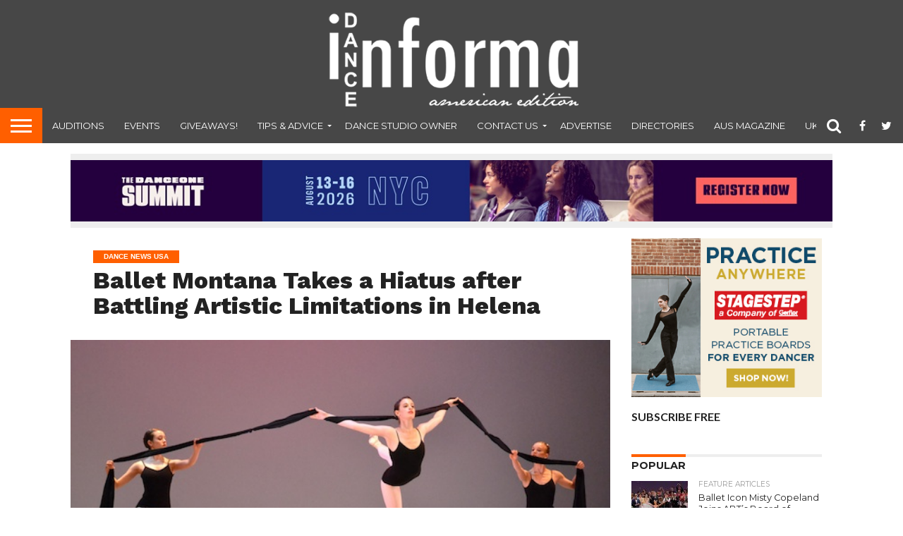

--- FILE ---
content_type: text/html; charset=UTF-8
request_url: https://www.danceinforma.com/wp-admin/admin-ajax.php
body_size: -34
content:

					
					<!--mfunc 800b03685c22049f049801f6841861a2 $ads -->

				
					<!--/mfunc 800b03685c22049f049801f6841861a2 -->

				

--- FILE ---
content_type: application/javascript
request_url: https://www.danceinforma.com/wp-content/cache/minify/f788c.js
body_size: 44249
content:
/*!
 * Theia Sticky Sidebar v1.2.2
 * https://github.com/WeCodePixels/theia-sticky-sidebar
 *
 * Glues your website's sidebars, making them permanently visible while scrolling.
 *
 * Copyright 2013-2014 WeCodePixels and other contributors
 * Released under the MIT license
 */
(function($){$.fn.theiaStickySidebar=function(options){var defaults={'containerSelector':'','additionalMarginTop':0,'additionalMarginBottom':0,'updateSidebarHeight':true,'minWidth':0,'sidebarBehavior':'modern'};options=$.extend(defaults,options);options.additionalMarginTop=parseInt(options.additionalMarginTop)||0;options.additionalMarginBottom=parseInt(options.additionalMarginBottom)||0;$('head').append($('<style>.theiaStickySidebar:after {content: ""; display: table; clear: both;}</style>'));this.each(function(){var o={};o.sidebar=$(this);o.options=options||{};o.container=$(o.options.containerSelector);if(o.container.size()==0){o.container=o.sidebar.parent();}
o.sidebar.parents().css('-webkit-transform','none');o.sidebar.css({'position':'relative','overflow':'visible','-webkit-box-sizing':'border-box','-moz-box-sizing':'border-box','box-sizing':'border-box'});o.stickySidebar=o.sidebar.find('.theiaStickySidebar');if(o.stickySidebar.length==0){o.sidebar.find('script').remove();o.stickySidebar=$('<div>').addClass('theiaStickySidebar').append(o.sidebar.children());o.sidebar.append(o.stickySidebar);}
o.marginTop=parseInt(o.sidebar.css('margin-top'));o.marginBottom=parseInt(o.sidebar.css('margin-bottom'));o.paddingTop=parseInt(o.sidebar.css('padding-top'));o.paddingBottom=parseInt(o.sidebar.css('padding-bottom'));var collapsedTopHeight=o.stickySidebar.offset().top;var collapsedBottomHeight=o.stickySidebar.outerHeight();o.stickySidebar.css('padding-top',1);o.stickySidebar.css('padding-bottom',1);collapsedTopHeight-=o.stickySidebar.offset().top;collapsedBottomHeight=o.stickySidebar.outerHeight()-collapsedBottomHeight-collapsedTopHeight;if(collapsedTopHeight==0){o.stickySidebar.css('padding-top',0);o.stickySidebarPaddingTop=0;}
else{o.stickySidebarPaddingTop=1;}
if(collapsedBottomHeight==0){o.stickySidebar.css('padding-bottom',0);o.stickySidebarPaddingBottom=0;}
else{o.stickySidebarPaddingBottom=1;}
o.previousScrollTop=null;o.fixedScrollTop=0;resetSidebar();o.onScroll=function(o){if(!o.stickySidebar.is(":visible")){return;}
if($('body').width()<o.options.minWidth){resetSidebar();return;}
if(o.sidebar.outerWidth(true)+50>o.container.width()){resetSidebar();return;}
var scrollTop=$(document).scrollTop();var position='static';if(scrollTop>=o.container.offset().top+(o.paddingTop+o.marginTop-o.options.additionalMarginTop)){var offsetTop=o.paddingTop+o.marginTop+options.additionalMarginTop;var offsetBottom=o.paddingBottom+o.marginBottom+options.additionalMarginBottom;var containerTop=o.container.offset().top;var containerBottom=o.container.offset().top+getClearedHeight(o.container);var windowOffsetTop=0+options.additionalMarginTop;var windowOffsetBottom;var sidebarSmallerThanWindow=(o.stickySidebar.outerHeight()+offsetTop+offsetBottom)<$(window).height();if(sidebarSmallerThanWindow){windowOffsetBottom=windowOffsetTop+o.stickySidebar.outerHeight();}
else{windowOffsetBottom=$(window).height()-o.marginBottom-o.paddingBottom-options.additionalMarginBottom;}
var staticLimitTop=containerTop-scrollTop+o.paddingTop+o.marginTop;var staticLimitBottom=containerBottom-scrollTop-o.paddingBottom-o.marginBottom;var top=o.stickySidebar.offset().top-scrollTop;var scrollTopDiff=o.previousScrollTop-scrollTop;if(o.stickySidebar.css('position')=='fixed'){if(o.options.sidebarBehavior=='modern'){top+=scrollTopDiff;}}
if(o.options.sidebarBehavior=='legacy'){top=windowOffsetBottom-o.stickySidebar.outerHeight();top=Math.max(top,windowOffsetBottom-o.stickySidebar.outerHeight());}
if(scrollTopDiff>0){top=Math.min(top,windowOffsetTop);}
else{top=Math.max(top,windowOffsetBottom-o.stickySidebar.outerHeight());}
top=Math.max(top,staticLimitTop);top=Math.min(top,staticLimitBottom-o.stickySidebar.outerHeight());var sidebarSameHeightAsContainer=o.container.height()==o.stickySidebar.outerHeight();if(!sidebarSameHeightAsContainer&&top==windowOffsetTop){position='fixed';}
else if(!sidebarSameHeightAsContainer&&top==windowOffsetBottom-o.stickySidebar.outerHeight()){position='fixed';}
else if(scrollTop+top-o.sidebar.offset().top-o.paddingTop<=options.additionalMarginTop){position='static';}
else{position='absolute';}}
if(position=='fixed'){o.stickySidebar.css({'position':'fixed','width':o.sidebar.width(),'top':top,'left':o.sidebar.offset().left+parseInt(o.sidebar.css('padding-left'))});}
else if(position=='absolute'){var css={};if(o.stickySidebar.css('position')!='absolute'){css.position='absolute';css.top=scrollTop+top-o.sidebar.offset().top-o.stickySidebarPaddingTop-o.stickySidebarPaddingBottom;}
css.width=o.sidebar.width();css.left='';o.stickySidebar.css(css);}
else if(position=='static'){resetSidebar();}
if(position!='static'){if(o.options.updateSidebarHeight==true){o.sidebar.css({'min-height':o.stickySidebar.outerHeight()+o.stickySidebar.offset().top-o.sidebar.offset().top+o.paddingBottom});}}
o.previousScrollTop=scrollTop;};o.onScroll(o);$(document).scroll(function(o){return function(){o.onScroll(o);};}(o));$(window).resize(function(o){return function(){o.stickySidebar.css({'position':'static'});o.onScroll(o);};}(o));function resetSidebar(){o.fixedScrollTop=0;o.sidebar.css({'min-height':'1px'});o.stickySidebar.css({'position':'static','width':''});}
function getClearedHeight(e){var height=e.height();e.children().each(function(){height=Math.max(height,$(this).height());});return height;}});}})(jQuery);;jQuery(document).ready(function($){"use strict";$(window).load(function(){var aboveHeight=$('#head-main-top').outerHeight();$(window).scroll(function(){if($(window).scrollTop()>aboveHeight){$('#main-nav-wrap').addClass('fixed').css('top','0');$('.nav-logo-fade').addClass('nav-logo-show');$('.nav-logo-out').addClass('nav-logo-out-fade');$('.nav-logo-in').addClass('nav-logo-in-fade');$('.nav-left-wrap').addClass('nav-left-width');$('#wallpaper').addClass('wall-fixed');$('.col-tabs-wrap').addClass('fixed-col').css('top','50px');$('#body-main-wrap').addClass('tabs-top-marg');$('#body-main-wrap').addClass('body-top-pad');$('.fly-to-top').addClass('to-top-trans');}else{$('#main-nav-wrap').removeClass('fixed');$('.nav-logo-fade').removeClass('nav-logo-show');$('.nav-logo-out').removeClass('nav-logo-out-fade');$('.nav-logo-in').removeClass('nav-logo-in-fade');$('.nav-left-wrap').removeClass('nav-left-width');$('#wallpaper').removeClass('wall-fixed');$('.col-tabs-wrap').removeClass('fixed-col').css('top','0');$('#body-main-wrap').removeClass('tabs-top-marg');$('#body-main-wrap').removeClass('body-top-pad');$('.fly-to-top').removeClass('to-top-trans');}});});$(".fly-but-wrap").on('click',function(){$("#fly-wrap").toggleClass("fly-menu");$("#head-main-top").toggleClass("fly-content");$("#wallpaper").toggleClass("fly-content");$(".col-tabs-wrap").toggleClass("fly-content");$("#main-nav-wrap").toggleClass("main-nav-over");$("#soc-nav-wrap").toggleClass("fly-content");$("#body-main-wrap").toggleClass("fly-content");$(".fly-but-wrap").toggleClass("fly-open");$(".fly-fade").toggleClass("fly-fade-trans");});var duration=500;$('.back-to-top').on('click',function(event){event.preventDefault();$('html, body').animate({scrollTop:0},duration);return false;});$(".nav-search-but").on('click',function(){$(".search-fly-wrap").slideToggle();});$('#site-wrap').each(function(){$(this).find("ul.col-tabs li.feat-col-tab").addClass("active").show();});$("ul.col-tabs li").on('click',function(e){$(this).parents('#site-wrap').find("ul.col-tabs li").removeClass("active");$(this).addClass("active");$(this).parents('#site-wrap').find(".tab-col-cont").hide();var activeTab=$(this).find("a").attr("href");$(this).parents('#site-wrap').find(activeTab).fadeIn();$('html, body').animate({scrollTop:0},duration);return false;e.preventDefault();});$("ul.col-tabs li a").on('click',function(e){e.preventDefault();})
$(".non-feat-tab").on('click',function(e){$("#feat-top-wrap").hide();$("#feat-wide-wrap").hide();});$(".feat-col-tab").on('click',function(e){$("#feat-top-wrap").fadeIn();$("#feat-wide-wrap").fadeIn();});});(function(window,$,undefined){$.fn.touchwipe=function(settings){var config={min_move_x:20,min_move_y:20,wipeLeft:function(){},wipeRight:function(){},wipeUp:function(){},wipeDown:function(){},preventDefaultEvents:true};if(settings)$.extend(config,settings);this.each(function(){var startX;var startY;var isMoving=false;function cancelTouch(){this.removeEventListener('touchmove',onTouchMove);startX=null;isMoving=false;}
function onTouchMove(e){if(config.preventDefaultEvents){e.preventDefault();}
if(isMoving){var x=e.touches[0].pageX;var y=e.touches[0].pageY;var dx=startX-x;var dy=startY-y;if(Math.abs(dx)>=config.min_move_x){cancelTouch();if(dx>0){config.wipeLeft();}
else{config.wipeRight();}}
else if(Math.abs(dy)>=config.min_move_y){cancelTouch();if(dy>0){config.wipeDown();}
else{config.wipeUp();}}}}
function onTouchStart(e)
{if(e.touches.length==1){startX=e.touches[0].pageX;startY=e.touches[0].pageY;isMoving=true;this.addEventListener('touchmove',onTouchMove,false);}}
if('ontouchstart'in document.documentElement){this.addEventListener('touchstart',onTouchStart,false);}});return this;};$.elastislide=function(options,element){this.$el=$(element);this._init(options);};$.elastislide.defaults={speed:450,easing:'',imageW:190,margin:0,border:0,minItems:1,current:0,onClick:function(){return false;}};$.elastislide.prototype={_init:function(options){this.options=$.extend(true,{},$.elastislide.defaults,options);this.$slider=this.$el.find('ul');this.$items=this.$slider.children('li');this.itemsCount=this.$items.length;this.$esCarousel=this.$slider.parent();this._validateOptions();this._configure();this._addControls();this._initEvents();this.$slider.show();this._slideToCurrent(false);},_validateOptions:function(){if(this.options.speed<0)
this.options.speed=450;if(this.options.margin<0)
this.options.margin=4;if(this.options.border<0)
this.options.border=1;if(this.options.minItems<1||this.options.minItems>this.itemsCount)
this.options.minItems=1;if(this.options.current>this.itemsCount-1)
this.options.current=0;},_configure:function(){this.current=this.options.current;this.visibleWidth=this.$esCarousel.width();if(this.visibleWidth<this.options.minItems*(this.options.imageW+2*this.options.border)+(this.options.minItems-1)*this.options.margin){this._setDim((this.visibleWidth-(this.options.minItems-1)*this.options.margin)/this.options.minItems);this._setCurrentValues();this.fitCount=this.options.minItems;}
else{this._setDim();this._setCurrentValues();}
this.$slider.css({width:this.sliderW});},_setDim:function(elW){this.$items.css({marginRight:this.options.margin,width:(elW)?elW:this.options.imageW+2*this.options.border}).children('a').css({borderWidth:this.options.border});},_setCurrentValues:function(){this.itemW=this.$items.outerWidth(true);this.sliderW=this.itemW*this.itemsCount;this.visibleWidth=this.$esCarousel.width();this.fitCount=Math.floor(this.visibleWidth/this.itemW);},_addControls:function(){this.$navNext=$('<span class="es-nav-next"><a>&gt;</a></span>');this.$navPrev=$('<span class="es-nav-prev"><a>&lt;</a></span>');$('<div class="es-nav"/>').append(this.$navPrev).append(this.$navNext).appendTo(this.$el);},_toggleControls:function(dir,status){if(dir&&status){if(status===1)
(dir==='right')?this.$navNext.show():this.$navPrev.show();else
(dir==='right')?this.$navNext.hide():this.$navPrev.hide();}
else if(this.current===this.itemsCount-1||this.fitCount>=this.itemsCount)
this.$navNext.hide();},_initEvents:function(){var instance=this;$(window).bind('resize.elastislide',function(event){instance._setCurrentValues();if(instance.visibleWidth<instance.options.minItems*(instance.options.imageW+2*instance.options.border)+(instance.options.minItems-1)*instance.options.margin){instance._setDim((instance.visibleWidth-(instance.options.minItems-1)*instance.options.margin)/instance.options.minItems);instance._setCurrentValues();instance.fitCount=instance.options.minItems;}
else{instance._setDim();instance._setCurrentValues();}
instance.$slider.css({width:instance.sliderW+10});clearTimeout(instance.resetTimeout);instance.resetTimeout=setTimeout(function(){instance._slideToCurrent();},200);});this.$navNext.bind('click.elastislide',function(event){instance._slide('right');});this.$navPrev.bind('click.elastislide',function(event){instance._slide('left');});this.$items.bind('click.elastislide',function(event){instance.options.onClick($(this));});instance.$slider.touchwipe({wipeLeft:function(){instance._slide('right');},wipeRight:function(){instance._slide('left');}});},_slide:function(dir,val,anim,callback){if(this.$slider.is(':animated'))
return false;var ml=parseFloat(this.$slider.css('margin-left'));if(val===undefined){var amount=this.fitCount*this.itemW,val;if(amount<0)return false;if(dir==='right'&&this.sliderW-(Math.abs(ml)+amount)<this.visibleWidth){amount=this.sliderW-(Math.abs(ml)+this.visibleWidth)-this.options.margin;this._toggleControls('right',-1);this._toggleControls('left',1);}
else if(dir==='left'&&Math.abs(ml)-amount<0){amount=Math.abs(ml);this._toggleControls('left',-1);this._toggleControls('right',1);}
else{var fml;(dir==='right')?fml=Math.abs(ml)+this.options.margin+Math.abs(amount):fml=Math.abs(ml)-this.options.margin-Math.abs(amount);if(fml>0)
this._toggleControls('left',1);else
this._toggleControls('left',-1);if(fml<this.sliderW-this.visibleWidth)
this._toggleControls('right',1);else
this._toggleControls('right',-1);}
(dir==='right')?val='-='+amount:val='+='+amount}
else{var fml=Math.abs(val);if(Math.max(this.sliderW,this.visibleWidth)-fml<this.visibleWidth){val=-(Math.max(this.sliderW,this.visibleWidth)-this.visibleWidth);if(val!==0)
val+=this.options.margin;this._toggleControls('right',-1);fml=Math.abs(val);}
if(fml>0)
this._toggleControls('left',1);else
this._toggleControls('left',-1);if(Math.max(this.sliderW,this.visibleWidth)-this.visibleWidth>fml+this.options.margin)
this._toggleControls('right',1);else
this._toggleControls('right',-1);}
$.fn.applyStyle=(anim===undefined)?$.fn.animate:$.fn.css;var sliderCSS={marginLeft:val};var instance=this;this.$slider.applyStyle(sliderCSS,$.extend(true,[],{duration:this.options.speed,easing:this.options.easing,complete:function(){if(callback)callback.call();}}));},_slideToCurrent:function(anim){var amount=this.current*this.itemW;this._slide('',-amount,anim);},add:function($newelems,callback){this.$items=this.$items.add($newelems);this.itemsCount=this.$items.length;this._setDim();this._setCurrentValues();this.$slider.css({width:this.sliderW});this._slideToCurrent();if(callback)callback.call($newelems);},destroy:function(callback){this._destroy(callback);},_destroy:function(callback){this.$el.unbind('.elastislide').removeData('elastislide');$(window).unbind('.elastislide');if(callback)callback.call();}};var logError=function(message){if(this.console){console.error(message);}};$.fn.elastislide=function(options){if(typeof options==='string'){var args=Array.prototype.slice.call(arguments,1);this.each(function(){var instance=$.data(this,'elastislide');if(!instance){logError("cannot call methods on elastislide prior to initialization; "+"attempted to call method '"+options+"'");return;}
if(!$.isFunction(instance[options])||options.charAt(0)==="_"){logError("no such method '"+options+"' for elastislide instance");return;}
instance[options].apply(instance,args);});}
else{this.each(function(){var instance=$.data(this,'elastislide');if(!instance){$.data(this,'elastislide',new $.elastislide(options,this));}});}
return this;};})(window,jQuery);(function(jQuery){var domfocus=false;var mousefocus=false;var zoomactive=false;var tabindexcounter=5000;var ascrailcounter=2000;var globalmaxzindex=0;var $=jQuery;function getScriptPath(){var scripts=document.getElementsByTagName('script');var path=scripts[scripts.length-1].src.split('?')[0];return(path.split('/').length>0)?path.split('/').slice(0,-1).join('/')+'/':'';}
var scriptpath=getScriptPath();var vendors=['ms','moz','webkit','o'];var setAnimationFrame=window.requestAnimationFrame||false;var clearAnimationFrame=window.cancelAnimationFrame||false;if(!setAnimationFrame){for(var vx in vendors){var v=vendors[vx];if(!setAnimationFrame)setAnimationFrame=window[v+'RequestAnimationFrame'];if(!clearAnimationFrame)clearAnimationFrame=window[v+'CancelAnimationFrame']||window[v+'CancelRequestAnimationFrame'];}}
var clsMutationObserver=window.MutationObserver||window.WebKitMutationObserver||false;var _globaloptions={zindex:"auto",cursoropacitymin:0,cursoropacitymax:1,cursorcolor:"#424242",cursorwidth:"5px",cursorborder:"1px solid #fff",cursorborderradius:"5px",scrollspeed:60,mousescrollstep:8*3,touchbehavior:false,hwacceleration:true,usetransition:true,boxzoom:false,dblclickzoom:true,gesturezoom:true,grabcursorenabled:true,autohidemode:true,background:"",iframeautoresize:true,cursorminheight:32,preservenativescrolling:true,railoffset:false,bouncescroll:true,spacebarenabled:true,railpadding:{top:0,right:0,left:0,bottom:0},disableoutline:true,horizrailenabled:true,railalign:"right",railvalign:"bottom",enabletranslate3d:true,enablemousewheel:true,enablekeyboard:true,smoothscroll:true,sensitiverail:true,enablemouselockapi:true,cursorfixedheight:false,directionlockdeadzone:6,hidecursordelay:400,nativeparentscrolling:true,enablescrollonselection:true,overflowx:true,overflowy:true,cursordragspeed:0.3,rtlmode:false,cursordragontouch:false,oneaxismousemode:"auto"}
var browserdetected=false;var getBrowserDetection=function(){if(browserdetected)return browserdetected;var domtest=document.createElement('DIV');var d={};d.haspointerlock="pointerLockElement"in document||"mozPointerLockElement"in document||"webkitPointerLockElement"in document;d.isopera=("opera"in window);d.isopera12=(d.isopera&&("getUserMedia"in navigator));d.isoperamini=(Object.prototype.toString.call(window.operamini)==="[object OperaMini]");d.isie=(("all"in document)&&("attachEvent"in domtest)&&!d.isopera);d.isieold=(d.isie&&!("msInterpolationMode"in domtest.style));d.isie7=d.isie&&!d.isieold&&(!("documentMode"in document)||(document.documentMode==7));d.isie8=d.isie&&("documentMode"in document)&&(document.documentMode==8);d.isie9=d.isie&&("performance"in window)&&(document.documentMode>=9);d.isie10=d.isie&&("performance"in window)&&(document.documentMode>=10);d.isie9mobile=/iemobile.9/i.test(navigator.userAgent);if(d.isie9mobile)d.isie9=false;d.isie7mobile=(!d.isie9mobile&&d.isie7)&&/iemobile/i.test(navigator.userAgent);d.ismozilla=("MozAppearance"in domtest.style);d.iswebkit=("WebkitAppearance"in domtest.style);d.ischrome=("chrome"in window);d.ischrome22=(d.ischrome&&d.haspointerlock);d.ischrome26=(d.ischrome&&("transition"in domtest.style));d.cantouch=("ontouchstart"in document.documentElement)||("ontouchstart"in window);d.hasmstouch=(window.navigator.msPointerEnabled||false);d.ismac=/^mac$/i.test(navigator.platform);d.isios=(d.cantouch&&/iphone|ipad|ipod/i.test(navigator.platform));d.isios4=((d.isios)&&!("seal"in Object));d.isandroid=(/android/i.test(navigator.userAgent));d.trstyle=false;d.hastransform=false;d.hastranslate3d=false;d.transitionstyle=false;d.hastransition=false;d.transitionend=false;var check=['transform','msTransform','webkitTransform','MozTransform','OTransform'];for(var a=0;a<check.length;a++){if(typeof domtest.style[check[a]]!="undefined"){d.trstyle=check[a];break;}}
d.hastransform=(d.trstyle!=false);if(d.hastransform){domtest.style[d.trstyle]="translate3d(1px,2px,3px)";d.hastranslate3d=/translate3d/.test(domtest.style[d.trstyle]);}
d.transitionstyle=false;d.prefixstyle='';d.transitionend=false;var check=['transition','webkitTransition','MozTransition','OTransition','OTransition','msTransition','KhtmlTransition'];var prefix=['','-webkit-','-moz-','-o-','-o','-ms-','-khtml-'];var evs=['transitionend','webkitTransitionEnd','transitionend','otransitionend','oTransitionEnd','msTransitionEnd','KhtmlTransitionEnd'];for(var a=0;a<check.length;a++){if(check[a]in domtest.style){d.transitionstyle=check[a];d.prefixstyle=prefix[a];d.transitionend=evs[a];break;}}
if(d.ischrome26){d.prefixstyle=prefix[1];}
d.hastransition=(d.transitionstyle);function detectCursorGrab(){var lst=['-moz-grab','-webkit-grab','grab'];if((d.ischrome&&!d.ischrome22)||d.isie)lst=[];for(var a=0;a<lst.length;a++){var p=lst[a];domtest.style['cursor']=p;if(domtest.style['cursor']==p)return p;}
return'url(http://www.google.com/intl/en_ALL/mapfiles/openhand.cur),n-resize';}
d.cursorgrabvalue=detectCursorGrab();d.hasmousecapture=("setCapture"in domtest);d.hasMutationObserver=(clsMutationObserver!==false);domtest=null;browserdetected=d;return d;}
var NiceScrollClass=function(myopt,me){var self=this;this.version='3.5.0 BETA5';this.name='nicescroll';this.me=me;this.opt={doc:$("body"),win:false};$.extend(this.opt,_globaloptions);this.opt.snapbackspeed=80;if(myopt||false){for(var a in self.opt){if(typeof myopt[a]!="undefined")self.opt[a]=myopt[a];}}
this.doc=self.opt.doc;this.iddoc=(this.doc&&this.doc[0])?this.doc[0].id||'':'';this.ispage=/BODY|HTML/.test((self.opt.win)?self.opt.win[0].nodeName:this.doc[0].nodeName);this.haswrapper=(self.opt.win!==false);this.win=self.opt.win||(this.ispage?$(window):this.doc);this.docscroll=(this.ispage&&!this.haswrapper)?$(window):this.win;this.body=$("body");this.viewport=false;this.isfixed=false;this.iframe=false;this.isiframe=((this.doc[0].nodeName=='IFRAME')&&(this.win[0].nodeName=='IFRAME'));this.istextarea=(this.win[0].nodeName=='TEXTAREA');this.forcescreen=false;this.canshowonmouseevent=(self.opt.autohidemode!="scroll");this.onmousedown=false;this.onmouseup=false;this.onmousemove=false;this.onmousewheel=false;this.onkeypress=false;this.ongesturezoom=false;this.onclick=false;this.onscrollstart=false;this.onscrollend=false;this.onscrollcancel=false;this.onzoomin=false;this.onzoomout=false;this.view=false;this.page=false;this.scroll={x:0,y:0};this.scrollratio={x:0,y:0};this.cursorheight=20;this.scrollvaluemax=0;this.checkrtlmode=false;this.scrollrunning=false;this.scrollmom=false;this.observer=false;this.observerremover=false;do{this.id="ascrail"+(ascrailcounter++);}while(document.getElementById(this.id));this.rail=false;this.cursor=false;this.cursorfreezed=false;this.selectiondrag=false;this.zoom=false;this.zoomactive=false;this.hasfocus=false;this.hasmousefocus=false;this.visibility=true;this.locked=false;this.hidden=false;this.cursoractive=true;this.overflowx=self.opt.overflowx;this.overflowy=self.opt.overflowy;this.nativescrollingarea=false;this.checkarea=0;this.events=[];this.saved={};this.delaylist={};this.synclist={};this.lastdeltax=0;this.lastdeltay=0;this.detected=getBrowserDetection();var cap=$.extend({},this.detected);this.canhwscroll=(cap.hastransform&&self.opt.hwacceleration);this.ishwscroll=(this.canhwscroll&&self.haswrapper);this.istouchcapable=false;if(cap.cantouch&&cap.ischrome&&!cap.isios&&!cap.isandroid){this.istouchcapable=true;cap.cantouch=false;}
if(cap.cantouch&&cap.ismozilla&&!cap.isios&&!cap.isandroid){this.istouchcapable=true;cap.cantouch=false;}
if(!self.opt.enablemouselockapi){cap.hasmousecapture=false;cap.haspointerlock=false;}
this.delayed=function(name,fn,tm,lazy){var dd=self.delaylist[name];var nw=(new Date()).getTime();if(!lazy&&dd&&dd.tt)return false;if(dd&&dd.tt)clearTimeout(dd.tt);if(dd&&dd.last+tm>nw&&!dd.tt){self.delaylist[name]={last:nw+tm,tt:setTimeout(function(){self.delaylist[name].tt=0;fn.call();},tm)}}
else if(!dd||!dd.tt){self.delaylist[name]={last:nw,tt:0}
setTimeout(function(){fn.call();},0);}};this.debounced=function(name,fn,tm){var dd=self.delaylist[name];var nw=(new Date()).getTime();self.delaylist[name]=fn;if(!dd){setTimeout(function(){var fn=self.delaylist[name];self.delaylist[name]=false;fn.call();},tm);}}
this.synched=function(name,fn){function requestSync(){if(self.onsync)return;setAnimationFrame(function(){self.onsync=false;for(name in self.synclist){var fn=self.synclist[name];if(fn)fn.call(self);self.synclist[name]=false;}});self.onsync=true;};self.synclist[name]=fn;requestSync();return name;};this.unsynched=function(name){if(self.synclist[name])self.synclist[name]=false;}
this.css=function(el,pars){for(var n in pars){self.saved.css.push([el,n,el.css(n)]);el.css(n,pars[n]);}};this.scrollTop=function(val){return(typeof val=="undefined")?self.getScrollTop():self.setScrollTop(val);};this.scrollLeft=function(val){return(typeof val=="undefined")?self.getScrollLeft():self.setScrollLeft(val);};BezierClass=function(st,ed,spd,p1,p2,p3,p4){this.st=st;this.ed=ed;this.spd=spd;this.p1=p1||0;this.p2=p2||1;this.p3=p3||0;this.p4=p4||1;this.ts=(new Date()).getTime();this.df=this.ed-this.st;};BezierClass.prototype={B2:function(t){return 3*t*t*(1-t)},B3:function(t){return 3*t*(1-t)*(1-t)},B4:function(t){return(1-t)*(1-t)*(1-t)},getNow:function(){var nw=(new Date()).getTime();var pc=1-((nw-this.ts)/this.spd);var bz=this.B2(pc)+this.B3(pc)+this.B4(pc);return(pc<0)?this.ed:this.st+Math.round(this.df*bz);},update:function(ed,spd){this.st=this.getNow();this.ed=ed;this.spd=spd;this.ts=(new Date()).getTime();this.df=this.ed-this.st;return this;}};if(this.ishwscroll){this.doc.translate={x:0,y:0,tx:"0px",ty:"0px"};if(cap.hastranslate3d&&cap.isios)this.doc.css("-webkit-backface-visibility","hidden");function getMatrixValues(){var tr=self.doc.css(cap.trstyle);if(tr&&(tr.substr(0,6)=="matrix")){return tr.replace(/^.*\((.*)\)$/g,"$1").replace(/px/g,'').split(/, +/);}
return false;}
this.getScrollTop=function(last){if(!last){var mtx=getMatrixValues();if(mtx)return(mtx.length==16)?-mtx[13]:-mtx[5];if(self.timerscroll&&self.timerscroll.bz)return self.timerscroll.bz.getNow();}
return self.doc.translate.y;};this.getScrollLeft=function(last){if(!last){var mtx=getMatrixValues();if(mtx)return(mtx.length==16)?-mtx[12]:-mtx[4];if(self.timerscroll&&self.timerscroll.bh)return self.timerscroll.bh.getNow();}
return self.doc.translate.x;};if(document.createEvent){this.notifyScrollEvent=function(el){var e=document.createEvent("UIEvents");e.initUIEvent("scroll",false,true,window,1);el.dispatchEvent(e);};}
else if(document.fireEvent){this.notifyScrollEvent=function(el){var e=document.createEventObject();el.fireEvent("onscroll");e.cancelBubble=true;};}
else{this.notifyScrollEvent=function(el,add){};}
if(cap.hastranslate3d&&self.opt.enabletranslate3d){this.setScrollTop=function(val,silent){self.doc.translate.y=val;self.doc.translate.ty=(val*-1)+"px";self.doc.css(cap.trstyle,"translate3d("+self.doc.translate.tx+","+self.doc.translate.ty+",0px)");if(!silent)self.notifyScrollEvent(self.win[0]);};this.setScrollLeft=function(val,silent){self.doc.translate.x=val;self.doc.translate.tx=(val*-1)+"px";self.doc.css(cap.trstyle,"translate3d("+self.doc.translate.tx+","+self.doc.translate.ty+",0px)");if(!silent)self.notifyScrollEvent(self.win[0]);};}else{this.setScrollTop=function(val,silent){self.doc.translate.y=val;self.doc.translate.ty=(val*-1)+"px";self.doc.css(cap.trstyle,"translate("+self.doc.translate.tx+","+self.doc.translate.ty+")");if(!silent)self.notifyScrollEvent(self.win[0]);};this.setScrollLeft=function(val,silent){self.doc.translate.x=val;self.doc.translate.tx=(val*-1)+"px";self.doc.css(cap.trstyle,"translate("+self.doc.translate.tx+","+self.doc.translate.ty+")");if(!silent)self.notifyScrollEvent(self.win[0]);};}}else{this.getScrollTop=function(){return self.docscroll.scrollTop();};this.setScrollTop=function(val){return self.docscroll.scrollTop(val);};this.getScrollLeft=function(){return self.docscroll.scrollLeft();};this.setScrollLeft=function(val){return self.docscroll.scrollLeft(val);};}
this.getTarget=function(e){if(!e)return false;if(e.target)return e.target;if(e.srcElement)return e.srcElement;return false;};this.hasParent=function(e,id){if(!e)return false;var el=e.target||e.srcElement||e||false;while(el&&el.id!=id){el=el.parentNode||false;}
return(el!==false);};function getZIndex(){var dom=self.win;if("zIndex"in dom)return dom.zIndex();while(dom.length>0){if(dom[0].nodeType==9)return false;var zi=dom.css('zIndex');if(!isNaN(zi)&&zi!=0)return parseInt(zi);dom=dom.parent();}
return false;};var _convertBorderWidth={"thin":1,"medium":3,"thick":5};function getWidthToPixel(dom,prop,chkheight){var wd=dom.css(prop);var px=parseFloat(wd);if(isNaN(px)){px=_convertBorderWidth[wd]||0;var brd=(px==3)?((chkheight)?(self.win.outerHeight()-self.win.innerHeight()):(self.win.outerWidth()-self.win.innerWidth())):1;if(self.isie8&&px)px+=1;return(brd)?px:0;}
return px;};this.getOffset=function(){if(self.isfixed)return{top:parseFloat(self.win.css('top')),left:parseFloat(self.win.css('left'))};if(!self.viewport)return self.win.offset();var ww=self.win.offset();var vp=self.viewport.offset();return{top:ww.top-vp.top+self.viewport.scrollTop(),left:ww.left-vp.left+self.viewport.scrollLeft()};};this.updateScrollBar=function(len){if(self.ishwscroll){self.rail.css({height:self.win.innerHeight()});if(self.railh)self.railh.css({width:self.win.innerWidth()});}else{var wpos=self.getOffset();var pos={top:wpos.top,left:wpos.left};pos.top+=getWidthToPixel(self.win,'border-top-width',true);var brd=(self.win.outerWidth()-self.win.innerWidth())/2;pos.left+=(self.rail.align)?self.win.outerWidth()-getWidthToPixel(self.win,'border-right-width')-self.rail.width:getWidthToPixel(self.win,'border-left-width');var off=self.opt.railoffset;if(off){if(off.top)pos.top+=off.top;if(self.rail.align&&off.left)pos.left+=off.left;}
if(!self.locked)self.rail.css({top:pos.top,left:pos.left,height:(len)?len.h:self.win.innerHeight()});if(self.zoom){self.zoom.css({top:pos.top+1,left:(self.rail.align==1)?pos.left-20:pos.left+self.rail.width+4});}
if(self.railh&&!self.locked){var pos={top:wpos.top,left:wpos.left};var y=(self.railh.align)?pos.top+getWidthToPixel(self.win,'border-top-width',true)+self.win.innerHeight()-self.railh.height:pos.top+getWidthToPixel(self.win,'border-top-width',true);var x=pos.left+getWidthToPixel(self.win,'border-left-width');self.railh.css({top:y,left:x,width:self.railh.width});}}};this.doRailClick=function(e,dbl,hr){var fn,pg,cur,pos;if(self.locked)return;self.cancelEvent(e);if(dbl){fn=(hr)?self.doScrollLeft:self.doScrollTop;cur=(hr)?((e.pageX-self.railh.offset().left-(self.cursorwidth/2))*self.scrollratio.x):((e.pageY-self.rail.offset().top-(self.cursorheight/2))*self.scrollratio.y);fn(cur);}else{fn=(hr)?self.doScrollLeftBy:self.doScrollBy;cur=(hr)?self.scroll.x:self.scroll.y;pos=(hr)?e.pageX-self.railh.offset().left:e.pageY-self.rail.offset().top;pg=(hr)?self.view.w:self.view.h;(cur>=pos)?fn(pg):fn(-pg);}}
self.hasanimationframe=(setAnimationFrame);self.hascancelanimationframe=(clearAnimationFrame);if(!self.hasanimationframe){setAnimationFrame=function(fn){return setTimeout(fn,15-Math.floor((+new Date)/1000)%16)};clearAnimationFrame=clearInterval;}
else if(!self.hascancelanimationframe)clearAnimationFrame=function(){self.cancelAnimationFrame=true};this.init=function(){self.saved.css=[];if(cap.isie7mobile)return true;if(cap.isoperamini)return true;if(cap.hasmstouch)self.css((self.ispage)?$("html"):self.win,{'-ms-touch-action':'none'});self.zindex="auto";if(!self.ispage&&self.opt.zindex=="auto"){self.zindex=getZIndex()||"auto";}else{self.zindex=self.opt.zindex;}
if(!self.ispage&&self.zindex!="auto"){if(self.zindex>globalmaxzindex)globalmaxzindex=self.zindex;}
if(self.isie&&self.zindex==0&&self.opt.zindex=="auto"){self.zindex="auto";}
if(!self.ispage||(!cap.cantouch&&!cap.isieold&&!cap.isie9mobile)){var cont=self.docscroll;if(self.ispage)cont=(self.haswrapper)?self.win:self.doc;if(!cap.isie9mobile)self.css(cont,{'overflow-y':'hidden'});if(self.ispage&&cap.isie7){if(self.doc[0].nodeName=='BODY')self.css($("html"),{'overflow-y':'hidden'});else if(self.doc[0].nodeName=='HTML')self.css($("body"),{'overflow-y':'hidden'});}
if(cap.isios&&!self.ispage&&!self.haswrapper)self.css($("body"),{"-webkit-overflow-scrolling":"touch"});var cursor=$(document.createElement('div'));cursor.css({position:"relative",top:0,"float":"right",width:self.opt.cursorwidth,height:"0px",'background-color':self.opt.cursorcolor,border:self.opt.cursorborder,'background-clip':'padding-box','-webkit-border-radius':self.opt.cursorborderradius,'-moz-border-radius':self.opt.cursorborderradius,'border-radius':self.opt.cursorborderradius});cursor.hborder=parseFloat(cursor.outerHeight()-cursor.innerHeight());self.cursor=cursor;var rail=$(document.createElement('div'));rail.attr('id',self.id);rail.addClass('nicescroll-rails');var v,a,kp=["left","right"];for(var n in kp){a=kp[n];v=self.opt.railpadding[a];(v)?rail.css("padding-"+a,v+"px"):self.opt.railpadding[a]=0;}
rail.append(cursor);rail.width=Math.max(parseFloat(self.opt.cursorwidth),cursor.outerWidth())+self.opt.railpadding['left']+self.opt.railpadding['right'];rail.css({width:rail.width+"px",'zIndex':self.zindex,"background":self.opt.background,cursor:"default"});rail.visibility=true;rail.scrollable=true;rail.align=(self.opt.railalign=="left")?0:1;self.rail=rail;self.rail.drag=false;var zoom=false;if(self.opt.boxzoom&&!self.ispage&&!cap.isieold){zoom=document.createElement('div');self.bind(zoom,"click",self.doZoom);self.zoom=$(zoom);self.zoom.css({"cursor":"pointer",'z-index':self.zindex,'backgroundImage':'url('+scriptpath+'zoomico.png)','height':18,'width':18,'backgroundPosition':'0px 0px'});if(self.opt.dblclickzoom)self.bind(self.win,"dblclick",self.doZoom);if(cap.cantouch&&self.opt.gesturezoom){self.ongesturezoom=function(e){if(e.scale>1.5)self.doZoomIn(e);if(e.scale<0.8)self.doZoomOut(e);return self.cancelEvent(e);};self.bind(self.win,"gestureend",self.ongesturezoom);}}
self.railh=false;if(self.opt.horizrailenabled){self.css(cont,{'overflow-x':'hidden'});var cursor=$(document.createElement('div'));cursor.css({position:"relative",top:0,height:self.opt.cursorwidth,width:"0px",'background-color':self.opt.cursorcolor,border:self.opt.cursorborder,'background-clip':'padding-box','-webkit-border-radius':self.opt.cursorborderradius,'-moz-border-radius':self.opt.cursorborderradius,'border-radius':self.opt.cursorborderradius});cursor.wborder=parseFloat(cursor.outerWidth()-cursor.innerWidth());self.cursorh=cursor;var railh=$(document.createElement('div'));railh.attr('id',self.id+'-hr');railh.addClass('nicescroll-rails');railh.height=Math.max(parseFloat(self.opt.cursorwidth),cursor.outerHeight());railh.css({height:railh.height+"px",'zIndex':self.zindex,"background":self.opt.background});railh.append(cursor);railh.visibility=true;railh.scrollable=true;railh.align=(self.opt.railvalign=="top")?0:1;self.railh=railh;self.railh.drag=false;}
if(self.ispage){rail.css({position:"fixed",top:"0px",height:"100%"});(rail.align)?rail.css({right:"0px"}):rail.css({left:"0px"});self.body.append(rail);if(self.railh){railh.css({position:"fixed",left:"0px",width:"100%"});(railh.align)?railh.css({bottom:"0px"}):railh.css({top:"0px"});self.body.append(railh);}}else{if(self.ishwscroll){if(self.win.css('position')=='static')self.css(self.win,{'position':'relative'});var bd=(self.win[0].nodeName=='HTML')?self.body:self.win;if(self.zoom){self.zoom.css({position:"absolute",top:1,right:0,"margin-right":rail.width+4});bd.append(self.zoom);}
rail.css({position:"absolute",top:0});(rail.align)?rail.css({right:0}):rail.css({left:0});bd.append(rail);if(railh){railh.css({position:"absolute",left:0,bottom:0});(railh.align)?railh.css({bottom:0}):railh.css({top:0});bd.append(railh);}}else{self.isfixed=(self.win.css("position")=="fixed");var rlpos=(self.isfixed)?"fixed":"absolute";if(!self.isfixed)self.viewport=self.getViewport(self.win[0]);if(self.viewport){self.body=self.viewport;if((/relative|absolute/.test(self.viewport.css("position")))==false)self.css(self.viewport,{"position":"relative"});}
rail.css({position:rlpos});if(self.zoom)self.zoom.css({position:rlpos});self.updateScrollBar();self.body.append(rail);if(self.zoom)self.body.append(self.zoom);if(self.railh){railh.css({position:rlpos});self.body.append(railh);}}
if(cap.isios)self.css(self.win,{'-webkit-tap-highlight-color':'rgba(0,0,0,0)','-webkit-touch-callout':'none'});if(cap.isie&&self.opt.disableoutline)self.win.attr("hideFocus","true");if(cap.iswebkit&&self.opt.disableoutline)self.win.css({"outline":"none"});}
if(self.opt.autohidemode===false){self.autohidedom=false;self.rail.css({opacity:self.opt.cursoropacitymax});if(self.railh)self.railh.css({opacity:self.opt.cursoropacitymax});}
else if(self.opt.autohidemode===true){self.autohidedom=$().add(self.rail);if(cap.isie8)self.autohidedom=self.autohidedom.add(self.cursor);if(self.railh)self.autohidedom=self.autohidedom.add(self.railh);if(self.railh&&cap.isie8)self.autohidedom=self.autohidedom.add(self.cursorh);}
else if(self.opt.autohidemode=="scroll"){self.autohidedom=$().add(self.rail);if(self.railh)self.autohidedom=self.autohidedom.add(self.railh);}
else if(self.opt.autohidemode=="cursor"){self.autohidedom=$().add(self.cursor);if(self.railh)self.autohidedom=self.autohidedom.add(self.cursorh);}
else if(self.opt.autohidemode=="hidden"){self.autohidedom=false;self.hide();self.locked=false;}
if(cap.isie9mobile){self.scrollmom=new ScrollMomentumClass2D(self);self.onmangotouch=function(e){var py=self.getScrollTop();var px=self.getScrollLeft();if((py==self.scrollmom.lastscrolly)&&(px==self.scrollmom.lastscrollx))return true;var dfy=py-self.mangotouch.sy;var dfx=px-self.mangotouch.sx;var df=Math.round(Math.sqrt(Math.pow(dfx,2)+Math.pow(dfy,2)));if(df==0)return;var dry=(dfy<0)?-1:1;var drx=(dfx<0)?-1:1;var tm=+new Date();if(self.mangotouch.lazy)clearTimeout(self.mangotouch.lazy);if(((tm-self.mangotouch.tm)>80)||(self.mangotouch.dry!=dry)||(self.mangotouch.drx!=drx)){self.scrollmom.stop();self.scrollmom.reset(px,py);self.mangotouch.sy=py;self.mangotouch.ly=py;self.mangotouch.sx=px;self.mangotouch.lx=px;self.mangotouch.dry=dry;self.mangotouch.drx=drx;self.mangotouch.tm=tm;}else{self.scrollmom.stop();self.scrollmom.update(self.mangotouch.sx-dfx,self.mangotouch.sy-dfy);var gap=tm-self.mangotouch.tm;self.mangotouch.tm=tm;var ds=Math.max(Math.abs(self.mangotouch.ly-py),Math.abs(self.mangotouch.lx-px));self.mangotouch.ly=py;self.mangotouch.lx=px;if(ds>2){self.mangotouch.lazy=setTimeout(function(){self.mangotouch.lazy=false;self.mangotouch.dry=0;self.mangotouch.drx=0;self.mangotouch.tm=0;self.scrollmom.doMomentum(30);},100);}}}
var top=self.getScrollTop();var lef=self.getScrollLeft();self.mangotouch={sy:top,ly:top,dry:0,sx:lef,lx:lef,drx:0,lazy:false,tm:0};self.bind(self.docscroll,"scroll",self.onmangotouch);}else{if(cap.cantouch||self.istouchcapable||self.opt.touchbehavior||cap.hasmstouch){self.scrollmom=new ScrollMomentumClass2D(self);self.ontouchstart=function(e){if(e.pointerType&&e.pointerType!=2)return false;if(!self.locked){if(cap.hasmstouch){var tg=(e.target)?e.target:false;while(tg){var nc=$(tg).getNiceScroll();if((nc.length>0)&&(nc[0].me==self.me))break;if(nc.length>0)return false;if((tg.nodeName=='DIV')&&(tg.id==self.id))break;tg=(tg.parentNode)?tg.parentNode:false;}}
self.cancelScroll();var tg=self.getTarget(e);if(tg){var skp=(/INPUT/i.test(tg.nodeName))&&(/range/i.test(tg.type));if(skp)return self.stopPropagation(e);}
if(!("clientX"in e)&&("changedTouches"in e)){e.clientX=e.changedTouches[0].clientX;e.clientY=e.changedTouches[0].clientY;}
if(self.forcescreen){var le=e;var e={"original":(e.original)?e.original:e};e.clientX=le.screenX;e.clientY=le.screenY;}
self.rail.drag={x:e.clientX,y:e.clientY,sx:self.scroll.x,sy:self.scroll.y,st:self.getScrollTop(),sl:self.getScrollLeft(),pt:2,dl:false};if(self.ispage||!self.opt.directionlockdeadzone){self.rail.drag.dl="f";}else{var view={w:$(window).width(),h:$(window).height()};var page={w:Math.max(document.body.scrollWidth,document.documentElement.scrollWidth),h:Math.max(document.body.scrollHeight,document.documentElement.scrollHeight)}
var maxh=Math.max(0,page.h-view.h);var maxw=Math.max(0,page.w-view.w);if(!self.rail.scrollable&&self.railh.scrollable)self.rail.drag.ck=(maxh>0)?"v":false;else if(self.rail.scrollable&&!self.railh.scrollable)self.rail.drag.ck=(maxw>0)?"h":false;else self.rail.drag.ck=false;if(!self.rail.drag.ck)self.rail.drag.dl="f";}
if(self.opt.touchbehavior&&self.isiframe&&cap.isie){var wp=self.win.position();self.rail.drag.x+=wp.left;self.rail.drag.y+=wp.top;}
self.hasmoving=false;self.lastmouseup=false;self.scrollmom.reset(e.clientX,e.clientY);if(!cap.cantouch&&!this.istouchcapable&&!cap.hasmstouch){var ip=(tg)?/INPUT|SELECT|TEXTAREA/i.test(tg.nodeName):false;if(!ip){if(!self.ispage&&cap.hasmousecapture)tg.setCapture();return(self.opt.touchbehavior)?self.cancelEvent(e):self.stopPropagation(e);}
if(/SUBMIT|CANCEL|BUTTON/i.test($(tg).attr('type'))){pc={"tg":tg,"click":false};self.preventclick=pc;}}}};self.ontouchend=function(e){if(e.pointerType&&e.pointerType!=2)return false;if(self.rail.drag&&(self.rail.drag.pt==2)){self.scrollmom.doMomentum();self.rail.drag=false;if(self.hasmoving){self.hasmoving=false;self.lastmouseup=true;self.hideCursor();if(cap.hasmousecapture)document.releaseCapture();if(!cap.cantouch)return self.cancelEvent(e);}}};var moveneedoffset=(self.opt.touchbehavior&&self.isiframe&&!cap.hasmousecapture);self.ontouchmove=function(e,byiframe){if(e.pointerType&&e.pointerType!=2)return false;if(self.rail.drag&&(self.rail.drag.pt==2)){if(cap.cantouch&&(typeof e.original=="undefined"))return true;self.hasmoving=true;if(self.preventclick&&!self.preventclick.click){self.preventclick.click=self.preventclick.tg.onclick||false;self.preventclick.tg.onclick=self.onpreventclick;}
var ev=$.extend({"original":e},e);e=ev;if(("changedTouches"in e)){e.clientX=e.changedTouches[0].clientX;e.clientY=e.changedTouches[0].clientY;}
if(self.forcescreen){var le=e;var e={"original":(e.original)?e.original:e};e.clientX=le.screenX;e.clientY=le.screenY;}
var ofx=ofy=0;if(moveneedoffset&&!byiframe){var wp=self.win.position();ofx=-wp.left;ofy=-wp.top;}
var fy=e.clientY+ofy;var my=(fy-self.rail.drag.y);var fx=e.clientX+ofx;var mx=(fx-self.rail.drag.x);var ny=self.rail.drag.st-my;if(self.ishwscroll&&self.opt.bouncescroll){if(ny<0){ny=Math.round(ny/2);}
else if(ny>self.page.maxh){ny=self.page.maxh+Math.round((ny-self.page.maxh)/2);}}else{if(ny<0){ny=0;fy=0}
if(ny>self.page.maxh){ny=self.page.maxh;fy=0}}
if(self.railh&&self.railh.scrollable){var nx=self.rail.drag.sl-mx;if(self.ishwscroll&&self.opt.bouncescroll){if(nx<0){nx=Math.round(nx/2);}
else if(nx>self.page.maxw){nx=self.page.maxw+Math.round((nx-self.page.maxw)/2);}}else{if(nx<0){nx=0;fx=0}
if(nx>self.page.maxw){nx=self.page.maxw;fx=0}}}
var grabbed=false;if(self.rail.drag.dl){grabbed=true;if(self.rail.drag.dl=="v")nx=self.rail.drag.sl;else if(self.rail.drag.dl=="h")ny=self.rail.drag.st;}else{var ay=Math.abs(my);var ax=Math.abs(mx);var dz=self.opt.directionlockdeadzone;if(self.rail.drag.ck=="v"){if(ay>dz&&(ax<=(ay*0.3))){self.rail.drag=false;return true;}
else if(ax>dz){self.rail.drag.dl="f";$("body").scrollTop($("body").scrollTop());}}
else if(self.rail.drag.ck=="h"){if(ax>dz&&(ay<=(ax*0.3))){self.rail.drag=false;return true;}
else if(ay>dz){self.rail.drag.dl="f";$("body").scrollLeft($("body").scrollLeft());}}}
self.synched("touchmove",function(){if(self.rail.drag&&(self.rail.drag.pt==2)){if(self.prepareTransition)self.prepareTransition(0);if(self.rail.scrollable)self.setScrollTop(ny);self.scrollmom.update(fx,fy);if(self.railh&&self.railh.scrollable){self.setScrollLeft(nx);self.showCursor(ny,nx);}else{self.showCursor(ny);}
if(cap.isie10)document.selection.clear();}});if(cap.ischrome&&self.istouchcapable)grabbed=false;if(grabbed)return self.cancelEvent(e);}};}
self.onmousedown=function(e,hronly){if(self.rail.drag&&self.rail.drag.pt!=1)return;if(self.locked)return self.cancelEvent(e);self.cancelScroll();self.rail.drag={x:e.clientX,y:e.clientY,sx:self.scroll.x,sy:self.scroll.y,pt:1,hr:(!!hronly)};var tg=self.getTarget(e);if(!self.ispage&&cap.hasmousecapture)tg.setCapture();if(self.isiframe&&!cap.hasmousecapture){self.saved["csspointerevents"]=self.doc.css("pointer-events");self.css(self.doc,{"pointer-events":"none"});}
return self.cancelEvent(e);};self.onmouseup=function(e){if(self.rail.drag){if(cap.hasmousecapture)document.releaseCapture();if(self.isiframe&&!cap.hasmousecapture)self.doc.css("pointer-events",self.saved["csspointerevents"]);if(self.rail.drag.pt!=1)return;self.rail.drag=false;return self.cancelEvent(e);}};self.onmousemove=function(e){if(self.rail.drag){if(self.rail.drag.pt!=1)return;if(cap.ischrome&&e.which==0)return self.onmouseup(e);self.cursorfreezed=true;if(self.rail.drag.hr){self.scroll.x=self.rail.drag.sx+(e.clientX-self.rail.drag.x);if(self.scroll.x<0)self.scroll.x=0;var mw=self.scrollvaluemaxw;if(self.scroll.x>mw)self.scroll.x=mw;}else{self.scroll.y=self.rail.drag.sy+(e.clientY-self.rail.drag.y);if(self.scroll.y<0)self.scroll.y=0;var my=self.scrollvaluemax;if(self.scroll.y>my)self.scroll.y=my;}
self.synched('mousemove',function(){if(self.rail.drag&&(self.rail.drag.pt==1)){self.showCursor();if(self.rail.drag.hr)self.doScrollLeft(Math.round(self.scroll.x*self.scrollratio.x),self.opt.cursordragspeed);else self.doScrollTop(Math.round(self.scroll.y*self.scrollratio.y),self.opt.cursordragspeed);}});return self.cancelEvent(e);}};if(cap.cantouch||self.opt.touchbehavior){self.onpreventclick=function(e){if(self.preventclick){self.preventclick.tg.onclick=self.preventclick.click;self.preventclick=false;return self.cancelEvent(e);}}
self.bind(self.win,"mousedown",self.ontouchstart);self.onclick=(cap.isios)?false:function(e){if(self.lastmouseup){self.lastmouseup=false;return self.cancelEvent(e);}else{return true;}};if(self.opt.grabcursorenabled&&cap.cursorgrabvalue){self.css((self.ispage)?self.doc:self.win,{'cursor':cap.cursorgrabvalue});self.css(self.rail,{'cursor':cap.cursorgrabvalue});}}else{function checkSelectionScroll(e){if(!self.selectiondrag)return;if(e){var ww=self.win.outerHeight();var df=(e.pageY-self.selectiondrag.top);if(df>0&&df<ww)df=0;if(df>=ww)df-=ww;self.selectiondrag.df=df;}
if(self.selectiondrag.df==0)return;var rt=-Math.floor(self.selectiondrag.df/6)*2;self.doScrollBy(rt);self.debounced("doselectionscroll",function(){checkSelectionScroll()},50);}
if("getSelection"in document){self.hasTextSelected=function(){return(document.getSelection().rangeCount>0);}}
else if("selection"in document){self.hasTextSelected=function(){return(document.selection.type!="None");}}
else{self.hasTextSelected=function(){return false;}}
self.onselectionstart=function(e){if(self.ispage)return;self.selectiondrag=self.win.offset();}
self.onselectionend=function(e){self.selectiondrag=false;}
self.onselectiondrag=function(e){if(!self.selectiondrag)return;if(self.hasTextSelected())self.debounced("selectionscroll",function(){checkSelectionScroll(e)},250);}}
if(cap.hasmstouch){self.css(self.rail,{'-ms-touch-action':'none'});self.css(self.cursor,{'-ms-touch-action':'none'});self.bind(self.win,"MSPointerDown",self.ontouchstart);self.bind(document,"MSPointerUp",self.ontouchend);self.bind(document,"MSPointerMove",self.ontouchmove);self.bind(self.cursor,"MSGestureHold",function(e){e.preventDefault()});self.bind(self.cursor,"contextmenu",function(e){e.preventDefault()});}
if(this.istouchcapable){self.bind(self.win,"touchstart",self.ontouchstart);self.bind(document,"touchend",self.ontouchend);self.bind(document,"touchcancel",self.ontouchend);self.bind(document,"touchmove",self.ontouchmove);}
self.bind(self.cursor,"mousedown",self.onmousedown);self.bind(self.cursor,"mouseup",self.onmouseup);if(self.railh){self.bind(self.cursorh,"mousedown",function(e){self.onmousedown(e,true)});self.bind(self.cursorh,"mouseup",function(e){if(self.rail.drag&&self.rail.drag.pt==2)return;self.rail.drag=false;self.hasmoving=false;self.hideCursor();if(cap.hasmousecapture)document.releaseCapture();return self.cancelEvent(e);});}
if(self.opt.cursordragontouch||!cap.cantouch&&!self.opt.touchbehavior){self.rail.css({"cursor":"default"});self.railh&&self.railh.css({"cursor":"default"});self.jqbind(self.rail,"mouseenter",function(){if(self.canshowonmouseevent)self.showCursor();self.rail.active=true;});self.jqbind(self.rail,"mouseleave",function(){self.rail.active=false;if(!self.rail.drag)self.hideCursor();});if(self.opt.sensitiverail){self.bind(self.rail,"click",function(e){self.doRailClick(e,false,false)});self.bind(self.rail,"dblclick",function(e){self.doRailClick(e,true,false)});self.bind(self.cursor,"click",function(e){self.cancelEvent(e)});self.bind(self.cursor,"dblclick",function(e){self.cancelEvent(e)});}
if(self.railh){self.jqbind(self.railh,"mouseenter",function(){if(self.canshowonmouseevent)self.showCursor();self.rail.active=true;});self.jqbind(self.railh,"mouseleave",function(){self.rail.active=false;if(!self.rail.drag)self.hideCursor();});if(self.opt.sensitiverail){self.bind(self.railh,"click",function(e){self.doRailClick(e,false,true)});self.bind(self.railh,"dblclick",function(e){self.doRailClick(e,true,true)});self.bind(self.cursorh,"click",function(e){self.cancelEvent(e)});self.bind(self.cursorh,"dblclick",function(e){self.cancelEvent(e)});}}}
if(!cap.cantouch&&!self.opt.touchbehavior){self.bind((cap.hasmousecapture)?self.win:document,"mouseup",self.onmouseup);self.bind(document,"mousemove",self.onmousemove);if(self.onclick)self.bind(document,"click",self.onclick);if(!self.ispage&&self.opt.enablescrollonselection){self.bind(self.win[0],"mousedown",self.onselectionstart);self.bind(document,"mouseup",self.onselectionend);self.bind(self.cursor,"mouseup",self.onselectionend);if(self.cursorh)self.bind(self.cursorh,"mouseup",self.onselectionend);self.bind(document,"mousemove",self.onselectiondrag);}
if(self.zoom){self.jqbind(self.zoom,"mouseenter",function(){if(self.canshowonmouseevent)self.showCursor();self.rail.active=true;});self.jqbind(self.zoom,"mouseleave",function(){self.rail.active=false;if(!self.rail.drag)self.hideCursor();});}}else{self.bind((cap.hasmousecapture)?self.win:document,"mouseup",self.ontouchend);self.bind(document,"mousemove",self.ontouchmove);if(self.onclick)self.bind(document,"click",self.onclick);if(self.opt.cursordragontouch){self.bind(self.cursor,"mousedown",self.onmousedown);self.bind(self.cursor,"mousemove",self.onmousemove);self.cursorh&&self.bind(self.cursorh,"mousedown",self.onmousedown);self.cursorh&&self.bind(self.cursorh,"mousemove",self.onmousemove);}}
if(self.opt.enablemousewheel){if(!self.isiframe)self.bind((cap.isie&&self.ispage)?document:self.win,"mousewheel",self.onmousewheel);self.bind(self.rail,"mousewheel",self.onmousewheel);if(self.railh)self.bind(self.railh,"mousewheel",self.onmousewheelhr);}
if(!self.ispage&&!cap.cantouch&&!(/HTML|BODY/.test(self.win[0].nodeName))){if(!self.win.attr("tabindex"))self.win.attr({"tabindex":tabindexcounter++});self.jqbind(self.win,"focus",function(e){domfocus=(self.getTarget(e)).id||true;self.hasfocus=true;if(self.canshowonmouseevent)self.noticeCursor();});self.jqbind(self.win,"blur",function(e){domfocus=false;self.hasfocus=false;});self.jqbind(self.win,"mouseenter",function(e){mousefocus=(self.getTarget(e)).id||true;self.hasmousefocus=true;if(self.canshowonmouseevent)self.noticeCursor();});self.jqbind(self.win,"mouseleave",function(){mousefocus=false;self.hasmousefocus=false;});};}
self.onkeypress=function(e){if(self.locked&&self.page.maxh==0)return true;e=(e)?e:window.e;var tg=self.getTarget(e);if(tg&&/INPUT|TEXTAREA|SELECT|OPTION/.test(tg.nodeName)){var tp=tg.getAttribute('type')||tg.type||false;if((!tp)||!(/submit|button|cancel/i.tp))return true;}
if(self.hasfocus||(self.hasmousefocus&&!domfocus)||(self.ispage&&!domfocus&&!mousefocus)){var key=e.keyCode;if(self.locked&&key!=27)return self.cancelEvent(e);var ctrl=e.ctrlKey||false;var shift=e.shiftKey||false;var ret=false;switch(key){case 38:case 63233:self.doScrollBy(24*3);ret=true;break;case 40:case 63235:self.doScrollBy(-24*3);ret=true;break;case 37:case 63232:if(self.railh){(ctrl)?self.doScrollLeft(0):self.doScrollLeftBy(24*3);ret=true;}
break;case 39:case 63234:if(self.railh){(ctrl)?self.doScrollLeft(self.page.maxw):self.doScrollLeftBy(-24*3);ret=true;}
break;case 33:case 63276:self.doScrollBy(self.view.h);ret=true;break;case 34:case 63277:self.doScrollBy(-self.view.h);ret=true;break;case 36:case 63273:(self.railh&&ctrl)?self.doScrollPos(0,0):self.doScrollTo(0);ret=true;break;case 35:case 63275:(self.railh&&ctrl)?self.doScrollPos(self.page.maxw,self.page.maxh):self.doScrollTo(self.page.maxh);ret=true;break;case 32:if(self.opt.spacebarenabled){(shift)?self.doScrollBy(self.view.h):self.doScrollBy(-self.view.h);ret=true;}
break;case 27:if(self.zoomactive){self.doZoom();ret=true;}
break;}
if(ret)return self.cancelEvent(e);}};if(self.opt.enablekeyboard)self.bind(document,(cap.isopera&&!cap.isopera12)?"keypress":"keydown",self.onkeypress);self.bind(window,'resize',self.lazyResize);self.bind(window,'orientationchange',self.lazyResize);self.bind(window,"load",self.lazyResize);if(cap.ischrome&&!self.ispage&&!self.haswrapper){var tmp=self.win.attr("style");var ww=parseFloat(self.win.css("width"))+1;self.win.css('width',ww);self.synched("chromefix",function(){self.win.attr("style",tmp)});}
self.onAttributeChange=function(e){self.lazyResize(250);}
if(!self.ispage&&!self.haswrapper){if(clsMutationObserver!==false){self.observer=new clsMutationObserver(function(mutations){mutations.forEach(self.onAttributeChange);});self.observer.observe(self.win[0],{childList:true,characterData:false,attributes:true,subtree:false});self.observerremover=new clsMutationObserver(function(mutations){mutations.forEach(function(mo){if(mo.removedNodes.length>0){for(var dd in mo.removedNodes){if(mo.removedNodes[dd]==self.win[0])return self.remove();}}});});self.observerremover.observe(self.win[0].parentNode,{childList:true,characterData:false,attributes:false,subtree:false});}else{self.bind(self.win,(cap.isie&&!cap.isie9)?"propertychange":"DOMAttrModified",self.onAttributeChange);if(cap.isie9)self.win[0].attachEvent("onpropertychange",self.onAttributeChange);self.bind(self.win,"DOMNodeRemoved",function(e){if(e.target==self.win[0])self.remove();});}}
if(!self.ispage&&self.opt.boxzoom)self.bind(window,"resize",self.resizeZoom);if(self.istextarea)self.bind(self.win,"mouseup",self.lazyResize);self.checkrtlmode=true;self.lazyResize(30);}
if(this.doc[0].nodeName=='IFRAME'){function oniframeload(e){self.iframexd=false;try{var doc='contentDocument'in this?this.contentDocument:this.contentWindow.document;var a=doc.domain;}catch(e){self.iframexd=true;doc=false};if(self.iframexd){if("console"in window)console.log('NiceScroll error: policy restriced iframe');return true;}
self.forcescreen=true;if(self.isiframe){self.iframe={"doc":$(doc),"html":self.doc.contents().find('html')[0],"body":self.doc.contents().find('body')[0]};self.getContentSize=function(){return{w:Math.max(self.iframe.html.scrollWidth,self.iframe.body.scrollWidth),h:Math.max(self.iframe.html.scrollHeight,self.iframe.body.scrollHeight)}}
self.docscroll=$(self.iframe.body);}
if(!cap.isios&&self.opt.iframeautoresize&&!self.isiframe){self.win.scrollTop(0);self.doc.height("");var hh=Math.max(doc.getElementsByTagName('html')[0].scrollHeight,doc.body.scrollHeight);self.doc.height(hh);}
self.lazyResize(30);if(cap.isie7)self.css($(self.iframe.html),{'overflow-y':'hidden'});self.css($(self.iframe.body),{'overflow-y':'hidden'});if(cap.isios&&self.haswrapper){self.css($(doc.body),{'-webkit-transform':'translate3d(0,0,0)'});console.log(1);}
if('contentWindow'in this){self.bind(this.contentWindow,"scroll",self.onscroll);}else{self.bind(doc,"scroll",self.onscroll);}
if(self.opt.enablemousewheel){self.bind(doc,"mousewheel",self.onmousewheel);}
if(self.opt.enablekeyboard)self.bind(doc,(cap.isopera)?"keypress":"keydown",self.onkeypress);if(cap.cantouch||self.opt.touchbehavior){self.bind(doc,"mousedown",self.ontouchstart);self.bind(doc,"mousemove",function(e){self.ontouchmove(e,true)});if(self.opt.grabcursorenabled&&cap.cursorgrabvalue)self.css($(doc.body),{'cursor':cap.cursorgrabvalue});}
self.bind(doc,"mouseup",self.ontouchend);if(self.zoom){if(self.opt.dblclickzoom)self.bind(doc,'dblclick',self.doZoom);if(self.ongesturezoom)self.bind(doc,"gestureend",self.ongesturezoom);}};if(this.doc[0].readyState&&this.doc[0].readyState=="complete"){setTimeout(function(){oniframeload.call(self.doc[0],false)},500);}
self.bind(this.doc,"load",oniframeload);}};this.showCursor=function(py,px){if(self.cursortimeout){clearTimeout(self.cursortimeout);self.cursortimeout=0;}
if(!self.rail)return;if(self.autohidedom){self.autohidedom.stop().css({opacity:self.opt.cursoropacitymax});self.cursoractive=true;}
if(!self.rail.drag||self.rail.drag.pt!=1){if((typeof py!="undefined")&&(py!==false)){self.scroll.y=Math.round(py*1/self.scrollratio.y);}
if(typeof px!="undefined"){self.scroll.x=Math.round(px*1/self.scrollratio.x);}}
self.cursor.css({height:self.cursorheight,top:self.scroll.y});if(self.cursorh){(!self.rail.align&&self.rail.visibility)?self.cursorh.css({width:self.cursorwidth,left:self.scroll.x+self.rail.width}):self.cursorh.css({width:self.cursorwidth,left:self.scroll.x});self.cursoractive=true;}
if(self.zoom)self.zoom.stop().css({opacity:self.opt.cursoropacitymax});};this.hideCursor=function(tm){if(self.cursortimeout)return;if(!self.rail)return;if(!self.autohidedom)return;self.cursortimeout=setTimeout(function(){if(!self.rail.active||!self.showonmouseevent){self.autohidedom.stop().animate({opacity:self.opt.cursoropacitymin});if(self.zoom)self.zoom.stop().animate({opacity:self.opt.cursoropacitymin});self.cursoractive=false;}
self.cursortimeout=0;},tm||self.opt.hidecursordelay);};this.noticeCursor=function(tm,py,px){self.showCursor(py,px);if(!self.rail.active)self.hideCursor(tm);};this.getContentSize=(self.ispage)?function(){return{w:Math.max(document.body.scrollWidth,document.documentElement.scrollWidth),h:Math.max(document.body.scrollHeight,document.documentElement.scrollHeight)}}:(self.haswrapper)?function(){return{w:self.doc.outerWidth()+parseInt(self.win.css('paddingLeft'))+parseInt(self.win.css('paddingRight')),h:self.doc.outerHeight()+parseInt(self.win.css('paddingTop'))+parseInt(self.win.css('paddingBottom'))}}:function(){return{w:self.docscroll[0].scrollWidth,h:self.docscroll[0].scrollHeight}};this.onResize=function(e,page){if(!self.win)return false;if(!self.haswrapper&&!self.ispage){if(self.win.css('display')=='none'){if(self.visibility)self.hideRail().hideRailHr();return false;}else{if(!self.hidden&&!self.visibility)self.showRail().showRailHr();}}
var premaxh=self.page.maxh;var premaxw=self.page.maxw;var preview={h:self.view.h,w:self.view.w};self.view={w:(self.ispage)?self.win.width():parseInt(self.win[0].clientWidth),h:(self.ispage)?self.win.height():parseInt(self.win[0].clientHeight)};self.page=(page)?page:self.getContentSize();self.page.maxh=Math.max(0,self.page.h-self.view.h);self.page.maxw=Math.max(0,self.page.w-self.view.w);if((self.page.maxh==premaxh)&&(self.page.maxw==premaxw)&&(self.view.w==preview.w)){if(!self.ispage){var pos=self.win.offset();if(self.lastposition){var lst=self.lastposition;if((lst.top==pos.top)&&(lst.left==pos.left))return self;}
self.lastposition=pos;}else{return self;}}
if(self.page.maxh==0){self.hideRail();self.scrollvaluemax=0;self.scroll.y=0;self.scrollratio.y=0;self.cursorheight=0;self.setScrollTop(0);self.rail.scrollable=false;}else{self.rail.scrollable=true;}
if(self.page.maxw==0){self.hideRailHr();self.scrollvaluemaxw=0;self.scroll.x=0;self.scrollratio.x=0;self.cursorwidth=0;self.setScrollLeft(0);self.railh.scrollable=false;}else{self.railh.scrollable=true;}
self.locked=(self.page.maxh==0)&&(self.page.maxw==0);if(self.locked){if(!self.ispage)self.updateScrollBar(self.view);return false;}
if(!self.hidden&&!self.visibility){self.showRail().showRailHr();}
else if(!self.hidden&&!self.railh.visibility)self.showRailHr();if(self.istextarea&&self.win.css('resize')&&self.win.css('resize')!='none')self.view.h-=20;self.cursorheight=Math.min(self.view.h,Math.round(self.view.h*(self.view.h/self.page.h)));self.cursorheight=(self.opt.cursorfixedheight)?self.opt.cursorfixedheight:Math.max(self.opt.cursorminheight,self.cursorheight);self.cursorwidth=Math.min(self.view.w,Math.round(self.view.w*(self.view.w/self.page.w)));self.cursorwidth=(self.opt.cursorfixedheight)?self.opt.cursorfixedheight:Math.max(self.opt.cursorminheight,self.cursorwidth);self.scrollvaluemax=self.view.h-self.cursorheight-self.cursor.hborder;if(self.railh){self.railh.width=(self.page.maxh>0)?(self.view.w-self.rail.width):self.view.w;self.scrollvaluemaxw=self.railh.width-self.cursorwidth-self.cursorh.wborder;}
if(self.checkrtlmode&&self.railh){self.checkrtlmode=false;if(self.opt.rtlmode&&self.scroll.x==0)self.setScrollLeft(self.page.maxw);}
if(!self.ispage)self.updateScrollBar(self.view);self.scrollratio={x:(self.page.maxw/self.scrollvaluemaxw),y:(self.page.maxh/self.scrollvaluemax)};var sy=self.getScrollTop();if(sy>self.page.maxh){self.doScrollTop(self.page.maxh);}else{self.scroll.y=Math.round(self.getScrollTop()*(1/self.scrollratio.y));self.scroll.x=Math.round(self.getScrollLeft()*(1/self.scrollratio.x));if(self.cursoractive)self.noticeCursor();}
if(self.scroll.y&&(self.getScrollTop()==0))self.doScrollTo(Math.floor(self.scroll.y*self.scrollratio.y));return self;};this.resize=self.onResize;this.lazyResize=function(tm){tm=(isNaN(tm))?30:tm;self.delayed('resize',self.resize,tm);return self;}
function _modernWheelEvent(dom,name,fn,bubble){self._bind(dom,name,function(e){var e=(e)?e:window.event;var event={original:e,target:e.target||e.srcElement,type:"wheel",deltaMode:e.type=="MozMousePixelScroll"?0:1,deltaX:0,deltaZ:0,preventDefault:function(){e.preventDefault?e.preventDefault():e.returnValue=false;return false;},stopImmediatePropagation:function(){(e.stopImmediatePropagation)?e.stopImmediatePropagation():e.cancelBubble=true;}};if(name=="mousewheel"){event.deltaY=-1/40*e.wheelDelta;e.wheelDeltaX&&(event.deltaX=-1/40*e.wheelDeltaX);}else{event.deltaY=e.detail;}
return fn.call(dom,event);},bubble);};this._bind=function(el,name,fn,bubble){self.events.push({e:el,n:name,f:fn,b:bubble,q:false});if(el.addEventListener){el.addEventListener(name,fn,bubble||false);}
else if(el.attachEvent){el.attachEvent("on"+name,fn);}
else{el["on"+name]=fn;}};this.jqbind=function(dom,name,fn){self.events.push({e:dom,n:name,f:fn,q:true});$(dom).bind(name,fn);}
this.bind=function(dom,name,fn,bubble){var el=("jquery"in dom)?dom[0]:dom;if(name=='mousewheel'){if("onwheel"in self.win){self._bind(el,"wheel",fn,bubble||false);}else{var wname=(typeof document.onmousewheel!="undefined")?"mousewheel":"DOMMouseScroll";_modernWheelEvent(el,wname,fn,bubble||false);if(wname=="DOMMouseScroll")_modernWheelEvent(el,"MozMousePixelScroll",fn,bubble||false);}}
else if(el.addEventListener){if(cap.cantouch&&/mouseup|mousedown|mousemove/.test(name)){var tt=(name=='mousedown')?'touchstart':(name=='mouseup')?'touchend':'touchmove';self._bind(el,tt,function(e){if(e.touches){if(e.touches.length<2){var ev=(e.touches.length)?e.touches[0]:e;ev.original=e;fn.call(this,ev);}}
else if(e.changedTouches){var ev=e.changedTouches[0];ev.original=e;fn.call(this,ev);}},bubble||false);}
self._bind(el,name,fn,bubble||false);if(cap.cantouch&&name=="mouseup")self._bind(el,"touchcancel",fn,bubble||false);}
else{self._bind(el,name,function(e){e=e||window.event||false;if(e){if(e.srcElement)e.target=e.srcElement;}
if(!("pageY"in e)){e.pageX=e.clientX+document.documentElement.scrollLeft;e.pageY=e.clientY+document.documentElement.scrollTop;}
return((fn.call(el,e)===false)||bubble===false)?self.cancelEvent(e):true;});}};this._unbind=function(el,name,fn,bub){if(el.removeEventListener){el.removeEventListener(name,fn,bub);}
else if(el.detachEvent){el.detachEvent('on'+name,fn);}else{el['on'+name]=false;}};this.unbindAll=function(){for(var a=0;a<self.events.length;a++){var r=self.events[a];(r.q)?r.e.unbind(r.n,r.f):self._unbind(r.e,r.n,r.f,r.b);}};this.cancelEvent=function(e){var e=(e.original)?e.original:(e)?e:window.event||false;if(!e)return false;if(e.preventDefault)e.preventDefault();if(e.stopPropagation)e.stopPropagation();if(e.preventManipulation)e.preventManipulation();e.cancelBubble=true;e.cancel=true;e.returnValue=false;return false;};this.stopPropagation=function(e){var e=(e.original)?e.original:(e)?e:window.event||false;if(!e)return false;if(e.stopPropagation)return e.stopPropagation();if(e.cancelBubble)e.cancelBubble=true;return false;}
this.showRail=function(){if((self.page.maxh!=0)&&(self.ispage||self.win.css('display')!='none')){self.visibility=true;self.rail.visibility=true;self.rail.css('display','block');}
return self;};this.showRailHr=function(){if(!self.railh)return self;if((self.page.maxw!=0)&&(self.ispage||self.win.css('display')!='none')){self.railh.visibility=true;self.railh.css('display','block');}
return self;};this.hideRail=function(){self.visibility=false;self.rail.visibility=false;self.rail.css('display','none');return self;};this.hideRailHr=function(){if(!self.railh)return self;self.railh.visibility=false;self.railh.css('display','none');return self;};this.show=function(){self.hidden=false;self.locked=false;return self.showRail().showRailHr();};this.hide=function(){self.hidden=true;self.locked=true;return self.hideRail().hideRailHr();};this.toggle=function(){return(self.hidden)?self.show():self.hide();};this.remove=function(){self.stop();if(self.cursortimeout)clearTimeout(self.cursortimeout);self.doZoomOut();self.unbindAll();if(cap.isie9)self.win[0].detachEvent("onpropertychange",self.onAttributeChange);if(self.observer!==false)self.observer.disconnect();if(self.observerremover!==false)self.observerremover.disconnect();self.events=null;if(self.cursor){self.cursor.remove();}
if(self.cursorh){self.cursorh.remove();}
if(self.rail){self.rail.remove();}
if(self.railh){self.railh.remove();}
if(self.zoom){self.zoom.remove();}
for(var a=0;a<self.saved.css.length;a++){var d=self.saved.css[a];d[0].css(d[1],(typeof d[2]=="undefined")?'':d[2]);}
self.saved=false;self.me.data('__nicescroll','');var lst=$.nicescroll;lst.each(function(i){if(!this)return;if(this.id===self.id){delete lst[i];for(var b=++i;b<lst.length;b++,i++)lst[i]=lst[b];lst.length--;if(lst.length)delete lst[lst.length];}});for(var i in self){self[i]=null;delete self[i];}
self=null;};this.scrollstart=function(fn){this.onscrollstart=fn;return self;}
this.scrollend=function(fn){this.onscrollend=fn;return self;}
this.scrollcancel=function(fn){this.onscrollcancel=fn;return self;}
this.zoomin=function(fn){this.onzoomin=fn;return self;}
this.zoomout=function(fn){this.onzoomout=fn;return self;}
this.isScrollable=function(e){var dom=(e.target)?e.target:e;if(dom.nodeName=='OPTION')return true;while(dom&&(dom.nodeType==1)&&!(/BODY|HTML/.test(dom.nodeName))){var dd=$(dom);var ov=dd.css('overflowY')||dd.css('overflowX')||dd.css('overflow')||'';if(/scroll|auto/.test(ov))return(dom.clientHeight!=dom.scrollHeight);dom=(dom.parentNode)?dom.parentNode:false;}
return false;};this.getViewport=function(me){var dom=(me&&me.parentNode)?me.parentNode:false;while(dom&&(dom.nodeType==1)&&!(/BODY|HTML/.test(dom.nodeName))){var dd=$(dom);var ov=dd.css('overflowY')||dd.css('overflowX')||dd.css('overflow')||'';if((/scroll|auto/.test(ov))&&(dom.clientHeight!=dom.scrollHeight))return dd;if(dd.getNiceScroll().length>0)return dd;dom=(dom.parentNode)?dom.parentNode:false;}
return false;};function execScrollWheel(e,hr,chkscroll){var px,py;var rt=1;if(e.deltaMode==0){px=-Math.floor(e.deltaX*(self.opt.mousescrollstep/(18*3)));py=-Math.floor(e.deltaY*(self.opt.mousescrollstep/(18*3)));}
else if(e.deltaMode==1){px=-Math.floor(e.deltaX*self.opt.mousescrollstep);py=-Math.floor(e.deltaY*self.opt.mousescrollstep);}
if(hr&&self.opt.oneaxismousemode&&(px==0)&&py){px=py;py=0;}
if(px){if(self.scrollmom){self.scrollmom.stop()}
self.lastdeltax+=px;self.debounced("mousewheelx",function(){var dt=self.lastdeltax;self.lastdeltax=0;if(!self.rail.drag){self.doScrollLeftBy(dt)}},120);}
if(py){if(self.opt.nativeparentscrolling&&chkscroll&&!self.ispage&&!self.zoomactive){if(py<0){if(self.getScrollTop()>=self.page.maxh)return true;}else{if(self.getScrollTop()<=0)return true;}}
if(self.scrollmom){self.scrollmom.stop()}
self.lastdeltay+=py;self.debounced("mousewheely",function(){var dt=self.lastdeltay;self.lastdeltay=0;if(!self.rail.drag){self.doScrollBy(dt)}},120);}
e.stopImmediatePropagation();return e.preventDefault();};this.onmousewheel=function(e){if(self.locked){self.debounced("checkunlock",self.resize,250);return true;}
if(self.rail.drag)return self.cancelEvent(e);if(self.opt.oneaxismousemode=="auto"&&e.deltaX!=0)self.opt.oneaxismousemode=false;if(self.opt.oneaxismousemode&&e.deltaX==0){if(!self.rail.scrollable){if(self.railh&&self.railh.scrollable){return self.onmousewheelhr(e);}else{return true;}}}
var nw=+(new Date());var chk=false;if(self.opt.preservenativescrolling&&((self.checkarea+600)<nw)){self.nativescrollingarea=self.isScrollable(e);chk=true;}
self.checkarea=nw;if(self.nativescrollingarea)return true;var ret=execScrollWheel(e,false,chk);if(ret)self.checkarea=0;return ret;};this.onmousewheelhr=function(e){if(self.locked||!self.railh.scrollable)return true;if(self.rail.drag)return self.cancelEvent(e);var nw=+(new Date());var chk=false;if(self.opt.preservenativescrolling&&((self.checkarea+600)<nw)){self.nativescrollingarea=self.isScrollable(e);chk=true;}
self.checkarea=nw;if(self.nativescrollingarea)return true;if(self.locked)return self.cancelEvent(e);return execScrollWheel(e,true,chk);};this.stop=function(){self.cancelScroll();if(self.scrollmon)self.scrollmon.stop();self.cursorfreezed=false;self.scroll.y=Math.round(self.getScrollTop()*(1/self.scrollratio.y));self.noticeCursor();return self;};this.getTransitionSpeed=function(dif){var sp=Math.round(self.opt.scrollspeed*10);var ex=Math.min(sp,Math.round((dif/20)*self.opt.scrollspeed));return(ex>20)?ex:0;}
if(!self.opt.smoothscroll){this.doScrollLeft=function(x,spd){var y=self.getScrollTop();self.doScrollPos(x,y,spd);}
this.doScrollTop=function(y,spd){var x=self.getScrollLeft();self.doScrollPos(x,y,spd);}
this.doScrollPos=function(x,y,spd){var nx=(x>self.page.maxw)?self.page.maxw:x;if(nx<0)nx=0;var ny=(y>self.page.maxh)?self.page.maxh:y;if(ny<0)ny=0;self.synched('scroll',function(){self.setScrollTop(ny);self.setScrollLeft(nx);});}
this.cancelScroll=function(){};}
else if(self.ishwscroll&&cap.hastransition&&self.opt.usetransition){this.prepareTransition=function(dif,istime){var ex=(istime)?((dif>20)?dif:0):self.getTransitionSpeed(dif);var trans=(ex)?cap.prefixstyle+'transform '+ex+'ms ease-out':'';if(!self.lasttransitionstyle||self.lasttransitionstyle!=trans){self.lasttransitionstyle=trans;self.doc.css(cap.transitionstyle,trans);}
return ex;};this.doScrollLeft=function(x,spd){var y=(self.scrollrunning)?self.newscrolly:self.getScrollTop();self.doScrollPos(x,y,spd);}
this.doScrollTop=function(y,spd){var x=(self.scrollrunning)?self.newscrollx:self.getScrollLeft();self.doScrollPos(x,y,spd);}
this.doScrollPos=function(x,y,spd){var py=self.getScrollTop();var px=self.getScrollLeft();if(((self.newscrolly-py)*(y-py)<0)||((self.newscrollx-px)*(x-px)<0))self.cancelScroll();if(self.opt.bouncescroll==false){if(y<0)y=0;else if(y>self.page.maxh)y=self.page.maxh;if(x<0)x=0;else if(x>self.page.maxw)x=self.page.maxw;}
if(self.scrollrunning&&x==self.newscrollx&&y==self.newscrolly)return false;self.newscrolly=y;self.newscrollx=x;self.newscrollspeed=spd||false;if(self.timer)return false;self.timer=setTimeout(function(){var top=self.getScrollTop();var lft=self.getScrollLeft();var dst={};dst.x=x-lft;dst.y=y-top;dst.px=lft;dst.py=top;var dd=Math.round(Math.sqrt(Math.pow(dst.x,2)+Math.pow(dst.y,2)));var ms=(self.newscrollspeed&&self.newscrollspeed>1)?self.newscrollspeed:self.getTransitionSpeed(dd);if(self.newscrollspeed&&self.newscrollspeed<=1)ms*=self.newscrollspeed;self.prepareTransition(ms,true);if(self.timerscroll&&self.timerscroll.tm)clearInterval(self.timerscroll.tm);if(ms>0){if(!self.scrollrunning&&self.onscrollstart){var info={"type":"scrollstart","current":{"x":lft,"y":top},"request":{"x":x,"y":y},"end":{"x":self.newscrollx,"y":self.newscrolly},"speed":ms};self.onscrollstart.call(self,info);}
if(cap.transitionend){if(!self.scrollendtrapped){self.scrollendtrapped=true;self.bind(self.doc,cap.transitionend,self.onScrollEnd,false);}}else{if(self.scrollendtrapped)clearTimeout(self.scrollendtrapped);self.scrollendtrapped=setTimeout(self.onScrollEnd,ms);}
var py=top;var px=lft;self.timerscroll={bz:new BezierClass(py,self.newscrolly,ms,0,0,0.58,1),bh:new BezierClass(px,self.newscrollx,ms,0,0,0.58,1)};if(!self.cursorfreezed)self.timerscroll.tm=setInterval(function(){self.showCursor(self.getScrollTop(),self.getScrollLeft())},60);}
self.synched("doScroll-set",function(){self.timer=0;if(self.scrollendtrapped)self.scrollrunning=true;self.setScrollTop(self.newscrolly);self.setScrollLeft(self.newscrollx);if(!self.scrollendtrapped)self.onScrollEnd();});},50);};this.cancelScroll=function(){if(!self.scrollendtrapped)return true;var py=self.getScrollTop();var px=self.getScrollLeft();self.scrollrunning=false;if(!cap.transitionend)clearTimeout(cap.transitionend);self.scrollendtrapped=false;self._unbind(self.doc,cap.transitionend,self.onScrollEnd);self.prepareTransition(0);self.setScrollTop(py);if(self.railh)self.setScrollLeft(px);if(self.timerscroll&&self.timerscroll.tm)clearInterval(self.timerscroll.tm);self.timerscroll=false;self.cursorfreezed=false;self.showCursor(py,px);return self;};this.onScrollEnd=function(){if(self.scrollendtrapped)self._unbind(self.doc,cap.transitionend,self.onScrollEnd);self.scrollendtrapped=false;self.prepareTransition(0);if(self.timerscroll&&self.timerscroll.tm)clearInterval(self.timerscroll.tm);self.timerscroll=false;var py=self.getScrollTop();var px=self.getScrollLeft();self.setScrollTop(py);if(self.railh)self.setScrollLeft(px);self.noticeCursor(false,py,px);self.cursorfreezed=false;if(py<0)py=0
else if(py>self.page.maxh)py=self.page.maxh;if(px<0)px=0
else if(px>self.page.maxw)px=self.page.maxw;if((py!=self.newscrolly)||(px!=self.newscrollx))return self.doScrollPos(px,py,self.opt.snapbackspeed);if(self.onscrollend&&self.scrollrunning){var info={"type":"scrollend","current":{"x":px,"y":py},"end":{"x":self.newscrollx,"y":self.newscrolly}};self.onscrollend.call(self,info);}
self.scrollrunning=false;};}else{this.doScrollLeft=function(x,spd){var y=(self.scrollrunning)?self.newscrolly:self.getScrollTop();self.doScrollPos(x,y,spd);}
this.doScrollTop=function(y,spd){var x=(self.scrollrunning)?self.newscrollx:self.getScrollLeft();self.doScrollPos(x,y,spd);}
this.doScrollPos=function(x,y,spd){var y=((typeof y=="undefined")||(y===false))?self.getScrollTop(true):y;if((self.timer)&&(self.newscrolly==y)&&(self.newscrollx==x))return true;if(self.timer)clearAnimationFrame(self.timer);self.timer=0;var py=self.getScrollTop();var px=self.getScrollLeft();if(((self.newscrolly-py)*(y-py)<0)||((self.newscrollx-px)*(x-px)<0))self.cancelScroll();self.newscrolly=y;self.newscrollx=x;if(!self.bouncescroll||!self.rail.visibility){if(self.newscrolly<0){self.newscrolly=0;}
else if(self.newscrolly>self.page.maxh){self.newscrolly=self.page.maxh;}}
if(!self.bouncescroll||!self.railh.visibility){if(self.newscrollx<0){self.newscrollx=0;}
else if(self.newscrollx>self.page.maxw){self.newscrollx=self.page.maxw;}}
self.dst={};self.dst.x=x-px;self.dst.y=y-py;self.dst.px=px;self.dst.py=py;var dst=Math.round(Math.sqrt(Math.pow(self.dst.x,2)+Math.pow(self.dst.y,2)));self.dst.ax=self.dst.x/dst;self.dst.ay=self.dst.y/dst;var pa=0;var pe=dst;if(self.dst.x==0){pa=py;pe=y;self.dst.ay=1;self.dst.py=0;}else if(self.dst.y==0){pa=px;pe=x;self.dst.ax=1;self.dst.px=0;}
var ms=self.getTransitionSpeed(dst);if(spd&&spd<=1)ms*=spd;if(ms>0){self.bzscroll=(self.bzscroll)?self.bzscroll.update(pe,ms):new BezierClass(pa,pe,ms,0,1,0,1);}else{self.bzscroll=false;}
if(self.timer)return;if((py==self.page.maxh&&y>=self.page.maxh)||(px==self.page.maxw&&x>=self.page.maxw))self.checkContentSize();var sync=1;function scrolling(){if(self.cancelAnimationFrame)return true;self.scrollrunning=true;sync=1-sync;if(sync)return(self.timer=setAnimationFrame(scrolling)||1);var done=0;var sc=sy=self.getScrollTop();if(self.dst.ay){sc=(self.bzscroll)?self.dst.py+(self.bzscroll.getNow()*self.dst.ay):self.newscrolly;var dr=sc-sy;if((dr<0&&sc<self.newscrolly)||(dr>0&&sc>self.newscrolly))sc=self.newscrolly;self.setScrollTop(sc);if(sc==self.newscrolly)done=1;}else{done=1;}
var scx=sx=self.getScrollLeft();if(self.dst.ax){scx=(self.bzscroll)?self.dst.px+(self.bzscroll.getNow()*self.dst.ax):self.newscrollx;var dr=scx-sx;if((dr<0&&scx<self.newscrollx)||(dr>0&&scx>self.newscrollx))scx=self.newscrollx;self.setScrollLeft(scx);if(scx==self.newscrollx)done+=1;}else{done+=1;}
if(done==2){self.timer=0;self.cursorfreezed=false;self.bzscroll=false;self.scrollrunning=false;if(sc<0)sc=0;else if(sc>self.page.maxh)sc=self.page.maxh;if(scx<0)scx=0;else if(scx>self.page.maxw)scx=self.page.maxw;if((scx!=self.newscrollx)||(sc!=self.newscrolly))self.doScrollPos(scx,sc);else{if(self.onscrollend){var info={"type":"scrollend","current":{"x":sx,"y":sy},"end":{"x":self.newscrollx,"y":self.newscrolly}};self.onscrollend.call(self,info);}}}else{self.timer=setAnimationFrame(scrolling)||1;}};self.cancelAnimationFrame=false;self.timer=1;if(self.onscrollstart&&!self.scrollrunning){var info={"type":"scrollstart","current":{"x":px,"y":py},"request":{"x":x,"y":y},"end":{"x":self.newscrollx,"y":self.newscrolly},"speed":ms};self.onscrollstart.call(self,info);}
scrolling();if((py==self.page.maxh&&y>=py)||(px==self.page.maxw&&x>=px))self.checkContentSize();self.noticeCursor();};this.cancelScroll=function(){if(self.timer)clearAnimationFrame(self.timer);self.timer=0;self.bzscroll=false;self.scrollrunning=false;return self;};}
this.doScrollBy=function(stp,relative){var ny=0;if(relative){ny=Math.floor((self.scroll.y-stp)*self.scrollratio.y)}else{var sy=(self.timer)?self.newscrolly:self.getScrollTop(true);ny=sy-stp;}
if(self.bouncescroll){var haf=Math.round(self.view.h/2);if(ny<-haf)ny=-haf
else if(ny>(self.page.maxh+haf))ny=(self.page.maxh+haf);}
self.cursorfreezed=false;py=self.getScrollTop(true);if(ny<0&&py<=0)return self.noticeCursor();else if(ny>self.page.maxh&&py>=self.page.maxh){self.checkContentSize();return self.noticeCursor();}
self.doScrollTop(ny);};this.doScrollLeftBy=function(stp,relative){var nx=0;if(relative){nx=Math.floor((self.scroll.x-stp)*self.scrollratio.x)}else{var sx=(self.timer)?self.newscrollx:self.getScrollLeft(true);nx=sx-stp;}
if(self.bouncescroll){var haf=Math.round(self.view.w/2);if(nx<-haf)nx=-haf
else if(nx>(self.page.maxw+haf))nx=(self.page.maxw+haf);}
self.cursorfreezed=false;px=self.getScrollLeft(true);if(nx<0&&px<=0)return self.noticeCursor();else if(nx>self.page.maxw&&px>=self.page.maxw)return self.noticeCursor();self.doScrollLeft(nx);};this.doScrollTo=function(pos,relative){var ny=(relative)?Math.round(pos*self.scrollratio.y):pos;if(ny<0)ny=0
else if(ny>self.page.maxh)ny=self.page.maxh;self.cursorfreezed=false;self.doScrollTop(pos);};this.checkContentSize=function(){var pg=self.getContentSize();if((pg.h!=self.page.h)||(pg.w!=self.page.w))self.resize(false,pg);};self.onscroll=function(e){if(self.rail.drag)return;if(!self.cursorfreezed){self.synched('scroll',function(){self.scroll.y=Math.round(self.getScrollTop()*(1/self.scrollratio.y));if(self.railh)self.scroll.x=Math.round(self.getScrollLeft()*(1/self.scrollratio.x));self.noticeCursor();});}};self.bind(self.docscroll,"scroll",self.onscroll);this.doZoomIn=function(e){if(self.zoomactive)return;self.zoomactive=true;self.zoomrestore={style:{}};var lst=['position','top','left','zIndex','backgroundColor','marginTop','marginBottom','marginLeft','marginRight'];var win=self.win[0].style;for(var a in lst){var pp=lst[a];self.zoomrestore.style[pp]=(typeof win[pp]!="undefined")?win[pp]:'';}
self.zoomrestore.style.width=self.win.css('width');self.zoomrestore.style.height=self.win.css('height');self.zoomrestore.padding={w:self.win.outerWidth()-self.win.width(),h:self.win.outerHeight()-self.win.height()};if(cap.isios4){self.zoomrestore.scrollTop=$(window).scrollTop();$(window).scrollTop(0);}
self.win.css({"position":(cap.isios4)?"absolute":"fixed","top":0,"left":0,"z-index":globalmaxzindex+100,"margin":"0px"});var bkg=self.win.css("backgroundColor");if(bkg==""||/transparent|rgba\(0, 0, 0, 0\)|rgba\(0,0,0,0\)/.test(bkg))self.win.css("backgroundColor","#fff");self.rail.css({"z-index":globalmaxzindex+101});self.zoom.css({"z-index":globalmaxzindex+102});self.zoom.css('backgroundPosition','0px -18px');self.resizeZoom();if(self.onzoomin)self.onzoomin.call(self);return self.cancelEvent(e);};this.doZoomOut=function(e){if(!self.zoomactive)return;self.zoomactive=false;self.win.css("margin","");self.win.css(self.zoomrestore.style);if(cap.isios4){$(window).scrollTop(self.zoomrestore.scrollTop);}
self.rail.css({"z-index":self.zindex});self.zoom.css({"z-index":self.zindex});self.zoomrestore=false;self.zoom.css('backgroundPosition','0px 0px');self.onResize();if(self.onzoomout)self.onzoomout.call(self);return self.cancelEvent(e);};this.doZoom=function(e){return(self.zoomactive)?self.doZoomOut(e):self.doZoomIn(e);};this.resizeZoom=function(){if(!self.zoomactive)return;var py=self.getScrollTop();self.win.css({width:$(window).width()-self.zoomrestore.padding.w+"px",height:$(window).height()-self.zoomrestore.padding.h+"px"});self.onResize();self.setScrollTop(Math.min(self.page.maxh,py));};this.init();$.nicescroll.push(this);};var ScrollMomentumClass2D=function(nc){var self=this;this.nc=nc;this.lastx=0;this.lasty=0;this.speedx=0;this.speedy=0;this.lasttime=0;this.steptime=0;this.snapx=false;this.snapy=false;this.demulx=0;this.demuly=0;this.lastscrollx=-1;this.lastscrolly=-1;this.chkx=0;this.chky=0;this.timer=0;this.time=function(){return+new Date();};this.reset=function(px,py){self.stop();var now=self.time();self.steptime=0;self.lasttime=now;self.speedx=0;self.speedy=0;self.lastx=px;self.lasty=py;self.lastscrollx=-1;self.lastscrolly=-1;};this.update=function(px,py){var now=self.time();self.steptime=now-self.lasttime;self.lasttime=now;var dy=py-self.lasty;var dx=px-self.lastx;var sy=self.nc.getScrollTop();var sx=self.nc.getScrollLeft();var newy=sy+dy;var newx=sx+dx;self.snapx=(newx<0)||(newx>self.nc.page.maxw);self.snapy=(newy<0)||(newy>self.nc.page.maxh);self.speedx=dx;self.speedy=dy;self.lastx=px;self.lasty=py;};this.stop=function(){self.nc.unsynched("domomentum2d");if(self.timer)clearTimeout(self.timer);self.timer=0;self.lastscrollx=-1;self.lastscrolly=-1;};this.doSnapy=function(nx,ny){var snap=false;if(ny<0){ny=0;snap=true;}
else if(ny>self.nc.page.maxh){ny=self.nc.page.maxh;snap=true;}
if(nx<0){nx=0;snap=true;}
else if(nx>self.nc.page.maxw){nx=self.nc.page.maxw;snap=true;}
if(snap)self.nc.doScrollPos(nx,ny,self.nc.opt.snapbackspeed);};this.doMomentum=function(gp){var t=self.time();var l=(gp)?t+gp:self.lasttime;var sl=self.nc.getScrollLeft();var st=self.nc.getScrollTop();var pageh=self.nc.page.maxh;var pagew=self.nc.page.maxw;self.speedx=(pagew>0)?Math.min(60,self.speedx):0;self.speedy=(pageh>0)?Math.min(60,self.speedy):0;var chk=l&&(t-l)<=60;if((st<0)||(st>pageh)||(sl<0)||(sl>pagew))chk=false;var sy=(self.speedy&&chk)?self.speedy:false;var sx=(self.speedx&&chk)?self.speedx:false;if(sy||sx){var tm=Math.max(16,self.steptime);if(tm>50){var xm=tm/50;self.speedx*=xm;self.speedy*=xm;tm=50;}
self.demulxy=0;self.lastscrollx=self.nc.getScrollLeft();self.chkx=self.lastscrollx;self.lastscrolly=self.nc.getScrollTop();self.chky=self.lastscrolly;var nx=self.lastscrollx;var ny=self.lastscrolly;var onscroll=function(){var df=((self.time()-t)>600)?0.04:0.02;if(self.speedx){nx=Math.floor(self.lastscrollx-(self.speedx*(1-self.demulxy)));self.lastscrollx=nx;if((nx<0)||(nx>pagew))df=0.10;}
if(self.speedy){ny=Math.floor(self.lastscrolly-(self.speedy*(1-self.demulxy)));self.lastscrolly=ny;if((ny<0)||(ny>pageh))df=0.10;}
self.demulxy=Math.min(1,self.demulxy+df);self.nc.synched("domomentum2d",function(){if(self.speedx){var scx=self.nc.getScrollLeft();if(scx!=self.chkx)self.stop();self.chkx=nx;self.nc.setScrollLeft(nx);}
if(self.speedy){var scy=self.nc.getScrollTop();if(scy!=self.chky)self.stop();self.chky=ny;self.nc.setScrollTop(ny);}
if(!self.timer){self.nc.hideCursor();self.doSnapy(nx,ny);}});if(self.demulxy<1){self.timer=setTimeout(onscroll,tm);}else{self.stop();self.nc.hideCursor();self.doSnapy(nx,ny);}};onscroll();}else{self.doSnapy(self.nc.getScrollLeft(),self.nc.getScrollTop());}}};var _scrollTop=jQuery.fn.scrollTop;jQuery.cssHooks["pageYOffset"]={get:function(elem,computed,extra){var nice=$.data(elem,'__nicescroll')||false;return(nice&&nice.ishwscroll)?nice.getScrollTop():_scrollTop.call(elem);},set:function(elem,value){var nice=$.data(elem,'__nicescroll')||false;(nice&&nice.ishwscroll)?nice.setScrollTop(parseInt(value)):_scrollTop.call(elem,value);return this;}};jQuery.fn.scrollTop=function(value){if(typeof value=="undefined"){var nice=(this[0])?$.data(this[0],'__nicescroll')||false:false;return(nice&&nice.ishwscroll)?nice.getScrollTop():_scrollTop.call(this);}else{return this.each(function(){var nice=$.data(this,'__nicescroll')||false;(nice&&nice.ishwscroll)?nice.setScrollTop(parseInt(value)):_scrollTop.call($(this),value);});}}
var _scrollLeft=jQuery.fn.scrollLeft;$.cssHooks.pageXOffset={get:function(elem,computed,extra){var nice=$.data(elem,'__nicescroll')||false;return(nice&&nice.ishwscroll)?nice.getScrollLeft():_scrollLeft.call(elem);},set:function(elem,value){var nice=$.data(elem,'__nicescroll')||false;(nice&&nice.ishwscroll)?nice.setScrollLeft(parseInt(value)):_scrollLeft.call(elem,value);return this;}};jQuery.fn.scrollLeft=function(value){if(typeof value=="undefined"){var nice=(this[0])?$.data(this[0],'__nicescroll')||false:false;return(nice&&nice.ishwscroll)?nice.getScrollLeft():_scrollLeft.call(this);}else{return this.each(function(){var nice=$.data(this,'__nicescroll')||false;(nice&&nice.ishwscroll)?nice.setScrollLeft(parseInt(value)):_scrollLeft.call($(this),value);});}}
var NiceScrollArray=function(doms){var self=this;this.length=0;this.name="nicescrollarray";this.each=function(fn){for(var a=0,i=0;a<self.length;a++)fn.call(self[a],i++);return self;};this.push=function(nice){self[self.length]=nice;self.length++;};this.eq=function(idx){return self[idx];};if(doms){for(a=0;a<doms.length;a++){var nice=$.data(doms[a],'__nicescroll')||false;if(nice){this[this.length]=nice;this.length++;}};}
return this;};function mplex(el,lst,fn){for(var a=0;a<lst.length;a++)fn(el,lst[a]);};mplex(NiceScrollArray.prototype,['show','hide','toggle','onResize','resize','remove','stop','doScrollPos'],function(e,n){e[n]=function(){var args=arguments;return this.each(function(){this[n].apply(this,args);});};});jQuery.fn.getNiceScroll=function(index){if(typeof index=="undefined"){return new NiceScrollArray(this);}else{var nice=this[index]&&$.data(this[index],'__nicescroll')||false;return nice;}};jQuery.extend(jQuery.expr[':'],{nicescroll:function(a){return($.data(a,'__nicescroll'))?true:false;}});$.fn.niceScroll=function(wrapper,opt){if(typeof opt=="undefined"){if((typeof wrapper=="object")&&!("jquery"in wrapper)){opt=wrapper;wrapper=false;}}
var ret=new NiceScrollArray();if(typeof opt=="undefined")opt={};if(wrapper||false){opt.doc=$(wrapper);opt.win=$(this);}
var docundef=!("doc"in opt);if(!docundef&&!("win"in opt))opt.win=$(this);this.each(function(){var nice=$(this).data('__nicescroll')||false;if(!nice){opt.doc=(docundef)?$(this):opt.doc;nice=new NiceScrollClass(opt,$(this));$(this).data('__nicescroll',nice);}
ret.push(nice);});return(ret.length==1)?ret[0]:ret;};window.NiceScroll={getjQuery:function(){return jQuery}};if(!$.nicescroll){$.nicescroll=new NiceScrollArray();$.nicescroll.options=_globaloptions;}})(jQuery);!function($){$.flexslider=function(e,t){var a=$(e);a.vars=$.extend({},$.flexslider.defaults,t);var n=a.vars.namespace,i=window.navigator&&window.navigator.msPointerEnabled&&window.MSGesture,s=("ontouchstart"in window||i||window.DocumentTouch&&document instanceof DocumentTouch)&&a.vars.touch,r="click touchend MSPointerUp keyup",o="",l,c="vertical"===a.vars.direction,d=a.vars.reverse,u=a.vars.itemWidth>0,v="fade"===a.vars.animation,p=""!==a.vars.asNavFor,m={},f=!0;$.data(e,"flexslider",a),m={init:function(){a.animating=!1,a.currentSlide=parseInt(a.vars.startAt?a.vars.startAt:0,10),isNaN(a.currentSlide)&&(a.currentSlide=0),a.animatingTo=a.currentSlide,a.atEnd=0===a.currentSlide||a.currentSlide===a.last,a.containerSelector=a.vars.selector.substr(0,a.vars.selector.search(" ")),a.slides=$(a.vars.selector,a),a.container=$(a.containerSelector,a),a.count=a.slides.length,a.syncExists=$(a.vars.sync).length>0,"slide"===a.vars.animation&&(a.vars.animation="swing"),a.prop=c?"top":"marginLeft",a.args={},a.manualPause=!1,a.stopped=!1,a.started=!1,a.startTimeout=null,a.transitions=!a.vars.video&&!v&&a.vars.useCSS&&function(){var e=document.createElement("div"),t=["perspectiveProperty","WebkitPerspective","MozPerspective","OPerspective","msPerspective"];for(var n in t)if(void 0!==e.style[t[n]])return a.pfx=t[n].replace("Perspective","").toLowerCase(),a.prop="-"+a.pfx+"-transform",!0;return!1}(),a.ensureAnimationEnd="",""!==a.vars.controlsContainer&&(a.controlsContainer=$(a.vars.controlsContainer).length>0&&$(a.vars.controlsContainer)),""!==a.vars.manualControls&&(a.manualControls=$(a.vars.manualControls).length>0&&$(a.vars.manualControls)),""!==a.vars.customDirectionNav&&(a.customDirectionNav=2===$(a.vars.customDirectionNav).length&&$(a.vars.customDirectionNav)),a.vars.randomize&&(a.slides.sort(function(){return Math.round(Math.random())-.5}),a.container.empty().append(a.slides)),a.doMath(),a.setup("init"),a.vars.controlNav&&m.controlNav.setup(),a.vars.directionNav&&m.directionNav.setup(),a.vars.keyboard&&(1===$(a.containerSelector).length||a.vars.multipleKeyboard)&&$(document).bind("keyup",function(e){var t=e.keyCode;if(!a.animating&&(39===t||37===t)){var n=39===t?a.getTarget("next"):37===t?a.getTarget("prev"):!1;a.flexAnimate(n,a.vars.pauseOnAction)}}),a.vars.mousewheel&&a.bind("mousewheel",function(e,t,n,i){e.preventDefault();var s=a.getTarget(0>t?"next":"prev");a.flexAnimate(s,a.vars.pauseOnAction)}),a.vars.pausePlay&&m.pausePlay.setup(),a.vars.slideshow&&a.vars.pauseInvisible&&m.pauseInvisible.init(),a.vars.slideshow&&(a.vars.pauseOnHover&&a.hover(function(){a.manualPlay||a.manualPause||a.pause()},function(){a.manualPause||a.manualPlay||a.stopped||a.play()}),a.vars.pauseInvisible&&m.pauseInvisible.isHidden()||(a.vars.initDelay>0?a.startTimeout=setTimeout(a.play,a.vars.initDelay):a.play())),p&&m.asNav.setup(),s&&a.vars.touch&&m.touch(),(!v||v&&a.vars.smoothHeight)&&$(window).bind("resize orientationchange focus",m.resize),a.find("img").attr("draggable","false"),setTimeout(function(){a.vars.start(a)},200)},asNav:{setup:function(){a.asNav=!0,a.animatingTo=Math.floor(a.currentSlide/a.move),a.currentItem=a.currentSlide,a.slides.removeClass(n+"active-slide").eq(a.currentItem).addClass(n+"active-slide"),i?(e._slider=a,a.slides.each(function(){var e=this;e._gesture=new MSGesture,e._gesture.target=e,e.addEventListener("MSPointerDown",function(e){e.preventDefault(),e.currentTarget._gesture&&e.currentTarget._gesture.addPointer(e.pointerId)},!1),e.addEventListener("MSGestureTap",function(e){e.preventDefault();var t=$(this),n=t.index();$(a.vars.asNavFor).data("flexslider").animating||t.hasClass("active")||(a.direction=a.currentItem<n?"next":"prev",a.flexAnimate(n,a.vars.pauseOnAction,!1,!0,!0))})})):a.slides.on(r,function(e){e.preventDefault();var t=$(this),i=t.index(),s=t.offset().left-$(a).scrollLeft();0>=s&&t.hasClass(n+"active-slide")?a.flexAnimate(a.getTarget("prev"),!0):$(a.vars.asNavFor).data("flexslider").animating||t.hasClass(n+"active-slide")||(a.direction=a.currentItem<i?"next":"prev",a.flexAnimate(i,a.vars.pauseOnAction,!1,!0,!0))})}},controlNav:{setup:function(){a.manualControls?m.controlNav.setupManual():m.controlNav.setupPaging()},setupPaging:function(){var e="thumbnails"===a.vars.controlNav?"control-thumbs":"control-paging",t=1,i,s;if(a.controlNavScaffold=$('<ol class="'+n+"control-nav "+n+e+'"></ol>'),a.pagingCount>1)for(var l=0;l<a.pagingCount;l++){if(s=a.slides.eq(l),i="thumbnails"===a.vars.controlNav?'<img src="'+s.attr("data-thumb")+'"/>':"<a>"+t+"</a>","thumbnails"===a.vars.controlNav&&!0===a.vars.thumbCaptions){var c=s.attr("data-thumbcaption");""!==c&&void 0!==c&&(i+='<span class="'+n+'caption">'+c+"</span>")}a.controlNavScaffold.append("<li>"+i+"</li>"),t++}a.controlsContainer?$(a.controlsContainer).append(a.controlNavScaffold):a.append(a.controlNavScaffold),m.controlNav.set(),m.controlNav.active(),a.controlNavScaffold.delegate("a, img",r,function(e){if(e.preventDefault(),""===o||o===e.type){var t=$(this),i=a.controlNav.index(t);t.hasClass(n+"active")||(a.direction=i>a.currentSlide?"next":"prev",a.flexAnimate(i,a.vars.pauseOnAction))}""===o&&(o=e.type),m.setToClearWatchedEvent()})},setupManual:function(){a.controlNav=a.manualControls,m.controlNav.active(),a.controlNav.bind(r,function(e){if(e.preventDefault(),""===o||o===e.type){var t=$(this),i=a.controlNav.index(t);t.hasClass(n+"active")||(a.direction=i>a.currentSlide?"next":"prev",a.flexAnimate(i,a.vars.pauseOnAction))}""===o&&(o=e.type),m.setToClearWatchedEvent()})},set:function(){var e="thumbnails"===a.vars.controlNav?"img":"a";a.controlNav=$("."+n+"control-nav li "+e,a.controlsContainer?a.controlsContainer:a)},active:function(){a.controlNav.removeClass(n+"active").eq(a.animatingTo).addClass(n+"active")},update:function(e,t){a.pagingCount>1&&"add"===e?a.controlNavScaffold.append($("<li><a>"+a.count+"</a></li>")):1===a.pagingCount?a.controlNavScaffold.find("li").remove():a.controlNav.eq(t).closest("li").remove(),m.controlNav.set(),a.pagingCount>1&&a.pagingCount!==a.controlNav.length?a.update(t,e):m.controlNav.active()}},directionNav:{setup:function(){var e=$('<ul class="'+n+'direction-nav"><li class="'+n+'nav-prev"><a class="'+n+'prev" href="#">'+a.vars.prevText+'</a></li><li class="'+n+'nav-next"><a class="'+n+'next" href="#">'+a.vars.nextText+"</a></li></ul>");a.customDirectionNav?a.directionNav=a.customDirectionNav:a.controlsContainer?($(a.controlsContainer).append(e),a.directionNav=$("."+n+"direction-nav li a",a.controlsContainer)):(a.append(e),a.directionNav=$("."+n+"direction-nav li a",a)),m.directionNav.update(),a.directionNav.bind(r,function(e){e.preventDefault();var t;(""===o||o===e.type)&&(t=a.getTarget($(this).hasClass(n+"next")?"next":"prev"),a.flexAnimate(t,a.vars.pauseOnAction)),""===o&&(o=e.type),m.setToClearWatchedEvent()})},update:function(){var e=n+"disabled";1===a.pagingCount?a.directionNav.addClass(e).attr("tabindex","-1"):a.vars.animationLoop?a.directionNav.removeClass(e).removeAttr("tabindex"):0===a.animatingTo?a.directionNav.removeClass(e).filter("."+n+"prev").addClass(e).attr("tabindex","-1"):a.animatingTo===a.last?a.directionNav.removeClass(e).filter("."+n+"next").addClass(e).attr("tabindex","-1"):a.directionNav.removeClass(e).removeAttr("tabindex")}},pausePlay:{setup:function(){var e=$('<div class="'+n+'pauseplay"><a></a></div>');a.controlsContainer?(a.controlsContainer.append(e),a.pausePlay=$("."+n+"pauseplay a",a.controlsContainer)):(a.append(e),a.pausePlay=$("."+n+"pauseplay a",a)),m.pausePlay.update(a.vars.slideshow?n+"pause":n+"play"),a.pausePlay.bind(r,function(e){e.preventDefault(),(""===o||o===e.type)&&($(this).hasClass(n+"pause")?(a.manualPause=!0,a.manualPlay=!1,a.pause()):(a.manualPause=!1,a.manualPlay=!0,a.play())),""===o&&(o=e.type),m.setToClearWatchedEvent()})},update:function(e){"play"===e?a.pausePlay.removeClass(n+"pause").addClass(n+"play").html(a.vars.playText):a.pausePlay.removeClass(n+"play").addClass(n+"pause").html(a.vars.pauseText)}},touch:function(){function t(t){t.stopPropagation(),a.animating?t.preventDefault():(a.pause(),e._gesture.addPointer(t.pointerId),w=0,p=c?a.h:a.w,f=Number(new Date),l=u&&d&&a.animatingTo===a.last?0:u&&d?a.limit-(a.itemW+a.vars.itemMargin)*a.move*a.animatingTo:u&&a.currentSlide===a.last?a.limit:u?(a.itemW+a.vars.itemMargin)*a.move*a.currentSlide:d?(a.last-a.currentSlide+a.cloneOffset)*p:(a.currentSlide+a.cloneOffset)*p)}function n(t){t.stopPropagation();var a=t.target._slider;if(a){var n=-t.translationX,i=-t.translationY;return w+=c?i:n,m=w,y=c?Math.abs(w)<Math.abs(-n):Math.abs(w)<Math.abs(-i),t.detail===t.MSGESTURE_FLAG_INERTIA?void setImmediate(function(){e._gesture.stop()}):void((!y||Number(new Date)-f>500)&&(t.preventDefault(),!v&&a.transitions&&(a.vars.animationLoop||(m=w/(0===a.currentSlide&&0>w||a.currentSlide===a.last&&w>0?Math.abs(w)/p+2:1)),a.setProps(l+m,"setTouch"))))}}function s(e){e.stopPropagation();var t=e.target._slider;if(t){if(t.animatingTo===t.currentSlide&&!y&&null!==m){var a=d?-m:m,n=t.getTarget(a>0?"next":"prev");t.canAdvance(n)&&(Number(new Date)-f<550&&Math.abs(a)>50||Math.abs(a)>p/2)?t.flexAnimate(n,t.vars.pauseOnAction):v||t.flexAnimate(t.currentSlide,t.vars.pauseOnAction,!0)}r=null,o=null,m=null,l=null,w=0}}var r,o,l,p,m,f,g,h,S,y=!1,x=0,b=0,w=0;i?(e.style.msTouchAction="none",e._gesture=new MSGesture,e._gesture.target=e,e.addEventListener("MSPointerDown",t,!1),e._slider=a,e.addEventListener("MSGestureChange",n,!1),e.addEventListener("MSGestureEnd",s,!1)):(g=function(t){a.animating?t.preventDefault():(window.navigator.msPointerEnabled||1===t.touches.length)&&(a.pause(),p=c?a.h:a.w,f=Number(new Date),x=t.touches[0].pageX,b=t.touches[0].pageY,l=u&&d&&a.animatingTo===a.last?0:u&&d?a.limit-(a.itemW+a.vars.itemMargin)*a.move*a.animatingTo:u&&a.currentSlide===a.last?a.limit:u?(a.itemW+a.vars.itemMargin)*a.move*a.currentSlide:d?(a.last-a.currentSlide+a.cloneOffset)*p:(a.currentSlide+a.cloneOffset)*p,r=c?b:x,o=c?x:b,e.addEventListener("touchmove",h,!1),e.addEventListener("touchend",S,!1))},h=function(e){x=e.touches[0].pageX,b=e.touches[0].pageY,m=c?r-b:r-x,y=c?Math.abs(m)<Math.abs(x-o):Math.abs(m)<Math.abs(b-o);var t=500;(!y||Number(new Date)-f>t)&&(e.preventDefault(),!v&&a.transitions&&(a.vars.animationLoop||(m/=0===a.currentSlide&&0>m||a.currentSlide===a.last&&m>0?Math.abs(m)/p+2:1),a.setProps(l+m,"setTouch")))},S=function(t){if(e.removeEventListener("touchmove",h,!1),a.animatingTo===a.currentSlide&&!y&&null!==m){var n=d?-m:m,i=a.getTarget(n>0?"next":"prev");a.canAdvance(i)&&(Number(new Date)-f<550&&Math.abs(n)>50||Math.abs(n)>p/2)?a.flexAnimate(i,a.vars.pauseOnAction):v||a.flexAnimate(a.currentSlide,a.vars.pauseOnAction,!0)}e.removeEventListener("touchend",S,!1),r=null,o=null,m=null,l=null},e.addEventListener("touchstart",g,!1))},resize:function(){!a.animating&&a.is(":visible")&&(u||a.doMath(),v?m.smoothHeight():u?(a.slides.width(a.computedW),a.update(a.pagingCount),a.setProps()):c?(a.viewport.height(a.h),a.setProps(a.h,"setTotal")):(a.vars.smoothHeight&&m.smoothHeight(),a.newSlides.width(a.computedW),a.setProps(a.computedW,"setTotal")))},smoothHeight:function(e){if(!c||v){var t=v?a:a.viewport;e?t.animate({height:a.slides.eq(a.animatingTo).height()},e):t.height(a.slides.eq(a.animatingTo).height())}},sync:function(e){var t=$(a.vars.sync).data("flexslider"),n=a.animatingTo;switch(e){case"animate":t.flexAnimate(n,a.vars.pauseOnAction,!1,!0);break;case"play":t.playing||t.asNav||t.play();break;case"pause":t.pause()}},uniqueID:function(e){return e.filter("[id]").add(e.find("[id]")).each(function(){var e=$(this);e.attr("id",e.attr("id")+"_clone")}),e},pauseInvisible:{visProp:null,init:function(){var e=m.pauseInvisible.getHiddenProp();if(e){var t=e.replace(/[H|h]idden/,"")+"visibilitychange";document.addEventListener(t,function(){m.pauseInvisible.isHidden()?a.startTimeout?clearTimeout(a.startTimeout):a.pause():a.started?a.play():a.vars.initDelay>0?setTimeout(a.play,a.vars.initDelay):a.play()})}},isHidden:function(){var e=m.pauseInvisible.getHiddenProp();return e?document[e]:!1},getHiddenProp:function(){var e=["webkit","moz","ms","o"];if("hidden"in document)return"hidden";for(var t=0;t<e.length;t++)if(e[t]+"Hidden"in document)return e[t]+"Hidden";return null}},setToClearWatchedEvent:function(){clearTimeout(l),l=setTimeout(function(){o=""},3e3)}},a.flexAnimate=function(e,t,i,r,o){if(a.vars.animationLoop||e===a.currentSlide||(a.direction=e>a.currentSlide?"next":"prev"),p&&1===a.pagingCount&&(a.direction=a.currentItem<e?"next":"prev"),!a.animating&&(a.canAdvance(e,o)||i)&&a.is(":visible")){if(p&&r){var l=$(a.vars.asNavFor).data("flexslider");if(a.atEnd=0===e||e===a.count-1,l.flexAnimate(e,!0,!1,!0,o),a.direction=a.currentItem<e?"next":"prev",l.direction=a.direction,Math.ceil((e+1)/a.visible)-1===a.currentSlide||0===e)return a.currentItem=e,a.slides.removeClass(n+"active-slide").eq(e).addClass(n+"active-slide"),!1;a.currentItem=e,a.slides.removeClass(n+"active-slide").eq(e).addClass(n+"active-slide"),e=Math.floor(e/a.visible)}if(a.animating=!0,a.animatingTo=e,t&&a.pause(),a.vars.before(a),a.syncExists&&!o&&m.sync("animate"),a.vars.controlNav&&m.controlNav.active(),u||a.slides.removeClass(n+"active-slide").eq(e).addClass(n+"active-slide"),a.atEnd=0===e||e===a.last,a.vars.directionNav&&m.directionNav.update(),e===a.last&&(a.vars.end(a),a.vars.animationLoop||a.pause()),v)s?(a.slides.eq(a.currentSlide).css({opacity:0,zIndex:1}),a.slides.eq(e).css({opacity:1,zIndex:2}),a.wrapup(f)):(a.slides.eq(a.currentSlide).css({zIndex:1}).animate({opacity:0},a.vars.animationSpeed,a.vars.easing),a.slides.eq(e).css({zIndex:2}).animate({opacity:1},a.vars.animationSpeed,a.vars.easing,a.wrapup));else{var f=c?a.slides.filter(":first").height():a.computedW,g,h,S;u?(g=a.vars.itemMargin,S=(a.itemW+g)*a.move*a.animatingTo,h=S>a.limit&&1!==a.visible?a.limit:S):h=0===a.currentSlide&&e===a.count-1&&a.vars.animationLoop&&"next"!==a.direction?d?(a.count+a.cloneOffset)*f:0:a.currentSlide===a.last&&0===e&&a.vars.animationLoop&&"prev"!==a.direction?d?0:(a.count+1)*f:d?(a.count-1-e+a.cloneOffset)*f:(e+a.cloneOffset)*f,a.setProps(h,"",a.vars.animationSpeed),a.transitions?(a.vars.animationLoop&&a.atEnd||(a.animating=!1,a.currentSlide=a.animatingTo),a.container.unbind("webkitTransitionEnd transitionend"),a.container.bind("webkitTransitionEnd transitionend",function(){clearTimeout(a.ensureAnimationEnd),a.wrapup(f)}),clearTimeout(a.ensureAnimationEnd),a.ensureAnimationEnd=setTimeout(function(){a.wrapup(f)},a.vars.animationSpeed+100)):a.container.animate(a.args,a.vars.animationSpeed,a.vars.easing,function(){a.wrapup(f)})}a.vars.smoothHeight&&m.smoothHeight(a.vars.animationSpeed)}},a.wrapup=function(e){v||u||(0===a.currentSlide&&a.animatingTo===a.last&&a.vars.animationLoop?a.setProps(e,"jumpEnd"):a.currentSlide===a.last&&0===a.animatingTo&&a.vars.animationLoop&&a.setProps(e,"jumpStart")),a.animating=!1,a.currentSlide=a.animatingTo,a.vars.after(a)},a.animateSlides=function(){!a.animating&&f&&a.flexAnimate(a.getTarget("next"))},a.pause=function(){clearInterval(a.animatedSlides),a.animatedSlides=null,a.playing=!1,a.vars.pausePlay&&m.pausePlay.update("play"),a.syncExists&&m.sync("pause")},a.play=function(){a.playing&&clearInterval(a.animatedSlides),a.animatedSlides=a.animatedSlides||setInterval(a.animateSlides,a.vars.slideshowSpeed),a.started=a.playing=!0,a.vars.pausePlay&&m.pausePlay.update("pause"),a.syncExists&&m.sync("play")},a.stop=function(){a.pause(),a.stopped=!0},a.canAdvance=function(e,t){var n=p?a.pagingCount-1:a.last;return t?!0:p&&a.currentItem===a.count-1&&0===e&&"prev"===a.direction?!0:p&&0===a.currentItem&&e===a.pagingCount-1&&"next"!==a.direction?!1:e!==a.currentSlide||p?a.vars.animationLoop?!0:a.atEnd&&0===a.currentSlide&&e===n&&"next"!==a.direction?!1:a.atEnd&&a.currentSlide===n&&0===e&&"next"===a.direction?!1:!0:!1},a.getTarget=function(e){return a.direction=e,"next"===e?a.currentSlide===a.last?0:a.currentSlide+1:0===a.currentSlide?a.last:a.currentSlide-1},a.setProps=function(e,t,n){var i=function(){var n=e?e:(a.itemW+a.vars.itemMargin)*a.move*a.animatingTo,i=function(){if(u)return"setTouch"===t?e:d&&a.animatingTo===a.last?0:d?a.limit-(a.itemW+a.vars.itemMargin)*a.move*a.animatingTo:a.animatingTo===a.last?a.limit:n;switch(t){case"setTotal":return d?(a.count-1-a.currentSlide+a.cloneOffset)*e:(a.currentSlide+a.cloneOffset)*e;case"setTouch":return d?e:e;case"jumpEnd":return d?e:a.count*e;case"jumpStart":return d?a.count*e:e;default:return e}}();return-1*i+"px"}();a.transitions&&(i=c?"translate3d(0,"+i+",0)":"translate3d("+i+",0,0)",n=void 0!==n?n/1e3+"s":"0s",a.container.css("-"+a.pfx+"-transition-duration",n),a.container.css("transition-duration",n)),a.args[a.prop]=i,(a.transitions||void 0===n)&&a.container.css(a.args),a.container.css("transform",i)},a.setup=function(e){if(v)a.slides.css({width:"100%","float":"left",marginRight:"-100%",position:"relative"}),"init"===e&&(s?a.slides.css({opacity:0,display:"block",webkitTransition:"opacity "+a.vars.animationSpeed/1e3+"s ease",zIndex:1}).eq(a.currentSlide).css({opacity:1,zIndex:2}):0==a.vars.fadeFirstSlide?a.slides.css({opacity:0,display:"block",zIndex:1}).eq(a.currentSlide).css({zIndex:2}).css({opacity:1}):a.slides.css({opacity:0,display:"block",zIndex:1}).eq(a.currentSlide).css({zIndex:2}).animate({opacity:1},a.vars.animationSpeed,a.vars.easing)),a.vars.smoothHeight&&m.smoothHeight();else{var t,i;"init"===e&&(a.viewport=$('<div class="'+n+'viewport"></div>').css({overflow:"hidden",position:"relative"}).appendTo(a).append(a.container),a.cloneCount=0,a.cloneOffset=0,d&&(i=$.makeArray(a.slides).reverse(),a.slides=$(i),a.container.empty().append(a.slides))),a.vars.animationLoop&&!u&&(a.cloneCount=2,a.cloneOffset=1,"init"!==e&&a.container.find(".clone").remove(),a.container.append(m.uniqueID(a.slides.first().clone().addClass("clone")).attr("aria-hidden","true")).prepend(m.uniqueID(a.slides.last().clone().addClass("clone")).attr("aria-hidden","true"))),a.newSlides=$(a.vars.selector,a),t=d?a.count-1-a.currentSlide+a.cloneOffset:a.currentSlide+a.cloneOffset,c&&!u?(a.container.height(200*(a.count+a.cloneCount)+"%").css("position","absolute").width("100%"),setTimeout(function(){a.newSlides.css({display:"block"}),a.doMath(),a.viewport.height(a.h),a.setProps(t*a.h,"init")},"init"===e?100:0)):(a.container.width(200*(a.count+a.cloneCount)+"%"),a.setProps(t*a.computedW,"init"),setTimeout(function(){a.doMath(),a.newSlides.css({width:a.computedW,"float":"left",display:"block"}),a.vars.smoothHeight&&m.smoothHeight()},"init"===e?100:0))}u||a.slides.removeClass(n+"active-slide").eq(a.currentSlide).addClass(n+"active-slide"),a.vars.init(a)},a.doMath=function(){var e=a.slides.first(),t=a.vars.itemMargin,n=a.vars.minItems,i=a.vars.maxItems;a.w=void 0===a.viewport?a.width():a.viewport.width(),a.h=e.height(),a.boxPadding=e.outerWidth()-e.width(),u?(a.itemT=a.vars.itemWidth+t,a.minW=n?n*a.itemT:a.w,a.maxW=i?i*a.itemT-t:a.w,a.itemW=a.minW>a.w?(a.w-t*(n-1))/n:a.maxW<a.w?(a.w-t*(i-1))/i:a.vars.itemWidth>a.w?a.w:a.vars.itemWidth,a.visible=Math.floor(a.w/a.itemW),a.move=a.vars.move>0&&a.vars.move<a.visible?a.vars.move:a.visible,a.pagingCount=Math.ceil((a.count-a.visible)/a.move+1),a.last=a.pagingCount-1,a.limit=1===a.pagingCount?0:a.vars.itemWidth>a.w?a.itemW*(a.count-1)+t*(a.count-1):(a.itemW+t)*a.count-a.w-t):(a.itemW=a.w,a.pagingCount=a.count,a.last=a.count-1),a.computedW=a.itemW-a.boxPadding},a.update=function(e,t){a.doMath(),u||(e<a.currentSlide?a.currentSlide+=1:e<=a.currentSlide&&0!==e&&(a.currentSlide-=1),a.animatingTo=a.currentSlide),a.vars.controlNav&&!a.manualControls&&("add"===t&&!u||a.pagingCount>a.controlNav.length?m.controlNav.update("add"):("remove"===t&&!u||a.pagingCount<a.controlNav.length)&&(u&&a.currentSlide>a.last&&(a.currentSlide-=1,a.animatingTo-=1),m.controlNav.update("remove",a.last))),a.vars.directionNav&&m.directionNav.update()},a.addSlide=function(e,t){var n=$(e);a.count+=1,a.last=a.count-1,c&&d?void 0!==t?a.slides.eq(a.count-t).after(n):a.container.prepend(n):void 0!==t?a.slides.eq(t).before(n):a.container.append(n),a.update(t,"add"),a.slides=$(a.vars.selector+":not(.clone)",a),a.setup(),a.vars.added(a)},a.removeSlide=function(e){var t=isNaN(e)?a.slides.index($(e)):e;a.count-=1,a.last=a.count-1,isNaN(e)?$(e,a.slides).remove():c&&d?a.slides.eq(a.last).remove():a.slides.eq(e).remove(),a.doMath(),a.update(t,"remove"),a.slides=$(a.vars.selector+":not(.clone)",a),a.setup(),a.vars.removed(a)},m.init()},$(window).blur(function(e){focused=!1}).focus(function(e){focused=!0}),$.flexslider.defaults={namespace:"flex-",selector:".slides > li",animation:"fade",easing:"swing",direction:"horizontal",reverse:!1,animationLoop:!0,smoothHeight:!1,startAt:0,slideshow:!0,slideshowSpeed:7e3,animationSpeed:600,initDelay:0,randomize:!1,fadeFirstSlide:!0,thumbCaptions:!1,pauseOnAction:!0,pauseOnHover:!1,pauseInvisible:!0,useCSS:!0,touch:!0,video:!1,controlNav:!0,directionNav:!0,prevText:"Previous",nextText:"Next",keyboard:!0,multipleKeyboard:!1,mousewheel:!1,pausePlay:!1,pauseText:"Pause",playText:"Play",controlsContainer:"",manualControls:"",customDirectionNav:"",sync:"",asNavFor:"",itemWidth:0,itemMargin:0,minItems:1,maxItems:0,move:0,allowOneSlide:!0,start:function(){},before:function(){},after:function(){},end:function(){},added:function(){},removed:function(){},init:function(){}},$.fn.flexslider=function(e){if(void 0===e&&(e={}),"object"==typeof e)return this.each(function(){var t=$(this),a=e.selector?e.selector:".slides > li",n=t.find(a);1===n.length&&e.allowOneSlide===!0||0===n.length?(n.fadeIn(400),e.start&&e.start(t)):void 0===t.data("flexslider")&&new $.flexslider(this,e)});var t=$(this).data("flexslider");switch(e){case"play":t.play();break;case"pause":t.pause();break;case"stop":t.stop();break;case"next":t.flexAnimate(t.getTarget("next"),!0);break;case"prev":case"previous":t.flexAnimate(t.getTarget("prev"),!0);break;default:"number"==typeof e&&t.flexAnimate(e,!0)}}}(jQuery);
;/*!
   --------------------------------
   Infinite Scroll
   --------------------------------
   + https://github.com/paulirish/infinite-scroll
   + version 2.1.0
   + Copyright 2011/12 Paul Irish & Luke Shumard
   + Licensed under the MIT license

   + Documentation: http://infinite-scroll.com/
*/
;(function(e){if(typeof define==="function"&&define.amd){define(["jquery"],e)}else{e(jQuery)}})(function(e,t){"use strict";e.infinitescroll=function(n,r,i){this.element=e(i);if(!this._create(n,r)){this.failed=true}};e.infinitescroll.defaults={loading:{finished:t,finishedMsg:"<em>Congratulations, you've reached the end of the internet.</em>",img:"[data-uri]",msg:null,msgText:"<em>Loading the next set of posts...</em>",selector:null,speed:"fast",start:t},state:{isDuringAjax:false,isInvalidPage:false,isDestroyed:false,isDone:false,isPaused:false,isBeyondMaxPage:false,currPage:1},debug:false,behavior:t,binder:e(window),nextSelector:"div.navigation a:first",navSelector:"div.navigation",contentSelector:null,extraScrollPx:150,itemSelector:"div.post",animate:false,pathParse:t,dataType:"html",appendCallback:true,bufferPx:40,errorCallback:function(){},infid:0,pixelsFromNavToBottom:t,path:t,prefill:false,maxPage:t};e.infinitescroll.prototype={_binding:function(n){var r=this,i=r.options;i.v="2.0b2.120520";if(!!i.behavior&&this["_binding_"+i.behavior]!==t){this["_binding_"+i.behavior].call(this);return}if(n!=="bind"&&n!=="unbind"){this._debug("Binding value  "+n+" not valid");return false}if(n==="unbind"){this.options.binder.unbind("smartscroll.infscr."+r.options.infid)}else{this.options.binder[n]("smartscroll.infscr."+r.options.infid,function(){r.scroll()})}this._debug("Binding",n)},_create:function(r,i){var s=e.extend(true,{},e.infinitescroll.defaults,r);this.options=s;var o=e(window);var u=this;if(!u._validate(r)){return false}var a=e(s.nextSelector).attr("href");if(!a){this._debug("Navigation selector not found");return false}s.path=s.path||this._determinepath(a);s.contentSelector=s.contentSelector||this.element;s.loading.selector=s.loading.selector||s.contentSelector;s.loading.msg=s.loading.msg||e('<div id="infscr-loading"><img alt="Loading..." src="'+s.loading.img+'" /><div>'+s.loading.msgText+"</div></div>");(new Image).src=s.loading.img;if(s.pixelsFromNavToBottom===t){s.pixelsFromNavToBottom=e(document).height()-e(s.navSelector).offset().top;this._debug("pixelsFromNavToBottom: "+s.pixelsFromNavToBottom)}var f=this;s.loading.start=s.loading.start||function(){e(s.navSelector).hide();s.loading.msg.appendTo(s.loading.selector).show(s.loading.speed,e.proxy(function(){this.beginAjax(s)},f))};s.loading.finished=s.loading.finished||function(){if(!s.state.isBeyondMaxPage)s.loading.msg.fadeOut(s.loading.speed)};s.callback=function(n,r,u){if(!!s.behavior&&n["_callback_"+s.behavior]!==t){n["_callback_"+s.behavior].call(e(s.contentSelector)[0],r,u)}if(i){i.call(e(s.contentSelector)[0],r,s,u)}if(s.prefill){o.bind("resize.infinite-scroll",n._prefill)}};if(r.debug){if(Function.prototype.bind&&(typeof console==="object"||typeof console==="function")&&typeof console.log==="object"){["log","info","warn","error","assert","dir","clear","profile","profileEnd"].forEach(function(e){console[e]=this.call(console[e],console)},Function.prototype.bind)}}this._setup();if(s.prefill){this._prefill()}return true},_prefill:function(){function i(){return e(n.options.contentSelector).height()<=r.height()}var n=this;var r=e(window);this._prefill=function(){if(i()){n.scroll()}r.bind("resize.infinite-scroll",function(){if(i()){r.unbind("resize.infinite-scroll");n.scroll()}})};this._prefill()},_debug:function(){if(true!==this.options.debug){return}if(typeof console!=="undefined"&&typeof console.log==="function"){if(Array.prototype.slice.call(arguments).length===1&&typeof Array.prototype.slice.call(arguments)[0]==="string"){console.log(Array.prototype.slice.call(arguments).toString())}else{console.log(Array.prototype.slice.call(arguments))}}else if(!Function.prototype.bind&&typeof console!=="undefined"&&typeof console.log==="object"){Function.prototype.call.call(console.log,console,Array.prototype.slice.call(arguments))}},_determinepath:function(n){var r=this.options;if(!!r.behavior&&this["_determinepath_"+r.behavior]!==t){return this["_determinepath_"+r.behavior].call(this,n)}if(!!r.pathParse){this._debug("pathParse manual");return r.pathParse(n,this.options.state.currPage+1)}else if(n.match(/^(.*?)\b2\b(.*?$)/)){n=n.match(/^(.*?)\b2\b(.*?$)/).slice(1)}else if(n.match(/^(.*?)2(.*?$)/)){if(n.match(/^(.*?page=)2(\/.*|$)/)){n=n.match(/^(.*?page=)2(\/.*|$)/).slice(1);return n}n=n.match(/^(.*?)2(.*?$)/).slice(1)}else{if(n.match(/^(.*?page=)1(\/.*|$)/)){n=n.match(/^(.*?page=)1(\/.*|$)/).slice(1);return n}else{this._debug("Sorry, we couldn't parse your Next (Previous Posts) URL. Verify your the css selector points to the correct A tag. If you still get this error: yell, scream, and kindly ask for help at infinite-scroll.com.");r.state.isInvalidPage=true}}this._debug("determinePath",n);return n},_error:function(n){var r=this.options;if(!!r.behavior&&this["_error_"+r.behavior]!==t){this["_error_"+r.behavior].call(this,n);return}if(n!=="destroy"&&n!=="end"){n="unknown"}this._debug("Error",n);if(n==="end"||r.state.isBeyondMaxPage){this._showdonemsg()}r.state.isDone=true;r.state.currPage=1;r.state.isPaused=false;r.state.isBeyondMaxPage=false;this._binding("unbind")},_loadcallback:function(r,i,s){var o=this.options,u=this.options.callback,a=o.state.isDone?"done":!o.appendCallback?"no-append":"append",f;if(!!o.behavior&&this["_loadcallback_"+o.behavior]!==t){this["_loadcallback_"+o.behavior].call(this,r,i);return}switch(a){case"done":this._showdonemsg();return false;case"no-append":if(o.dataType==="html"){i="<div>"+i+"</div>";i=e(i).find(o.itemSelector)}if(i.length===0){return this._error("end")}break;case"append":var l=r.children();if(l.length===0){return this._error("end")}f=document.createDocumentFragment();while(r[0].firstChild){f.appendChild(r[0].firstChild)}this._debug("contentSelector",e(o.contentSelector)[0]);e(o.contentSelector)[0].appendChild(f);i=l.get();break}o.loading.finished.call(e(o.contentSelector)[0],o);if(o.animate){var c=e(window).scrollTop()+e(o.loading.msg).height()+o.extraScrollPx+"px";e("html,body").animate({scrollTop:c},800,function(){o.state.isDuringAjax=false})}if(!o.animate){o.state.isDuringAjax=false}u(this,i,s);if(o.prefill){this._prefill()}},_nearbottom:function(){var r=this.options,i=0+e(document).height()-r.binder.scrollTop()-e(window).height();if(!!r.behavior&&this["_nearbottom_"+r.behavior]!==t){return this["_nearbottom_"+r.behavior].call(this)}this._debug("math:",i,r.pixelsFromNavToBottom);return i-r.bufferPx<r.pixelsFromNavToBottom},_pausing:function(n){var r=this.options;if(!!r.behavior&&this["_pausing_"+r.behavior]!==t){this["_pausing_"+r.behavior].call(this,n);return}if(n!=="pause"&&n!=="resume"&&n!==null){this._debug("Invalid argument. Toggling pause value instead")}n=n&&(n==="pause"||n==="resume")?n:"toggle";switch(n){case"pause":r.state.isPaused=true;break;case"resume":r.state.isPaused=false;break;case"toggle":r.state.isPaused=!r.state.isPaused;break}this._debug("Paused",r.state.isPaused);return false},_setup:function(){var n=this.options;if(!!n.behavior&&this["_setup_"+n.behavior]!==t){this["_setup_"+n.behavior].call(this);return}this._binding("bind");return false},_showdonemsg:function(){var r=this.options;if(!!r.behavior&&this["_showdonemsg_"+r.behavior]!==t){this["_showdonemsg_"+r.behavior].call(this);return}r.loading.msg.find("img").hide().parent().find("div").html(r.loading.finishedMsg).animate({opacity:1},2e3,function(){e(this).parent().fadeOut(r.loading.speed)});r.errorCallback.call(e(r.contentSelector)[0],"done")},_validate:function(n){for(var r in n){if(r.indexOf&&r.indexOf("Selector")>-1&&e(n[r]).length===0){this._debug("Your "+r+" found no elements.");return false}}return true},bind:function(){this._binding("bind")},destroy:function(){this.options.state.isDestroyed=true;this.options.loading.finished();return this._error("destroy")},pause:function(){this._pausing("pause")},resume:function(){this._pausing("resume")},beginAjax:function(r){var i=this,s=r.path,o,u,a,f;r.state.currPage++;if(r.maxPage!==t&&r.state.currPage>r.maxPage){r.state.isBeyondMaxPage=true;this.destroy();return}o=e(r.contentSelector).is("table, tbody")?e("<tbody/>"):e("<div/>");u=typeof s==="function"?s(r.state.currPage):s.join(r.state.currPage);i._debug("heading into ajax",u);a=r.dataType==="html"||r.dataType==="json"?r.dataType:"html+callback";if(r.appendCallback&&r.dataType==="html"){a+="+callback"}switch(a){case"html+callback":i._debug("Using HTML via .load() method");o.load(u+" "+r.itemSelector,t,function(t){i._loadcallback(o,t,u)});break;case"html":i._debug("Using "+a.toUpperCase()+" via $.ajax() method");e.ajax({url:u,dataType:r.dataType,complete:function(t,n){f=typeof t.isResolved!=="undefined"?t.isResolved():n==="success"||n==="notmodified";if(f){i._loadcallback(o,t.responseText,u)}else{i._error("end")}}});break;case"json":i._debug("Using "+a.toUpperCase()+" via $.ajax() method");e.ajax({dataType:"json",type:"GET",url:u,success:function(e,n,s){f=typeof s.isResolved!=="undefined"?s.isResolved():n==="success"||n==="notmodified";if(r.appendCallback){if(r.template!==t){var a=r.template(e);o.append(a);if(f){i._loadcallback(o,a)}else{i._error("end")}}else{i._debug("template must be defined.");i._error("end")}}else{if(f){i._loadcallback(o,e,u)}else{i._error("end")}}},error:function(){i._debug("JSON ajax request failed.");i._error("end")}});break}},retrieve:function(r){r=r||null;var i=this,s=i.options;if(!!s.behavior&&this["retrieve_"+s.behavior]!==t){this["retrieve_"+s.behavior].call(this,r);return}if(s.state.isDestroyed){this._debug("Instance is destroyed");return false}s.state.isDuringAjax=true;s.loading.start.call(e(s.contentSelector)[0],s)},scroll:function(){var n=this.options,r=n.state;if(!!n.behavior&&this["scroll_"+n.behavior]!==t){this["scroll_"+n.behavior].call(this);return}if(r.isDuringAjax||r.isInvalidPage||r.isDone||r.isDestroyed||r.isPaused){return}if(!this._nearbottom()){return}this.retrieve()},toggle:function(){this._pausing()},unbind:function(){this._binding("unbind")},update:function(n){if(e.isPlainObject(n)){this.options=e.extend(true,this.options,n)}}};e.fn.infinitescroll=function(n,r){var i=typeof n;switch(i){case"string":var s=Array.prototype.slice.call(arguments,1);this.each(function(){var t=e.data(this,"infinitescroll");if(!t){return false}if(!e.isFunction(t[n])||n.charAt(0)==="_"){return false}t[n].apply(t,s)});break;case"object":this.each(function(){var t=e.data(this,"infinitescroll");if(t){t.update(n)}else{t=new e.infinitescroll(n,r,this);if(!t.failed){e.data(this,"infinitescroll",t)}}});break}return this};var n=e.event,r;n.special.smartscroll={setup:function(){e(this).bind("scroll",n.special.smartscroll.handler)},teardown:function(){e(this).unbind("scroll",n.special.smartscroll.handler)},handler:function(t,n){var i=this,s=arguments;t.type="smartscroll";if(r){clearTimeout(r)}r=setTimeout(function(){e(i).trigger("smartscroll",s)},n==="execAsap"?0:100)}};e.fn.smartscroll=function(e){return e?this.bind("smartscroll",e):this.trigger("smartscroll",["execAsap"])}});

;(function($){var jWindow=$(window);var elements=[];var elementsInView=[];var isSpying=false;var ticks=0;var offset={top:0,right:0,bottom:0,left:0,}
function findElements(top,right,bottom,left){var hits=$();$.each(elements,function(i,element){var elTop=element.offset().top,elLeft=element.offset().left,elRight=elLeft+element.width(),elBottom=elTop+element.height();var isIntersect=!(elLeft>right||elRight<left||elTop>bottom||elBottom<top);if(isIntersect){hits.push(element);}});return hits;}
function onScroll(){++ticks;var top=jWindow.scrollTop(),left=jWindow.scrollLeft(),right=left+jWindow.width(),bottom=top+jWindow.height();var intersections=findElements(top+offset.top,right+offset.right,bottom+offset.bottom,left+offset.left);$.each(intersections,function(i,element){var lastTick=element.data('scrollSpy:ticks');if(typeof lastTick!='number'){element.triggerHandler('scrollSpy:enter');}
element.data('scrollSpy:ticks',ticks);});$.each(elementsInView,function(i,element){var lastTick=element.data('scrollSpy:ticks');if(typeof lastTick=='number'&&lastTick!==ticks){element.triggerHandler('scrollSpy:exit');element.data('scrollSpy:ticks',null);}});elementsInView=intersections;}
function onWinSize(){jWindow.trigger('scrollSpy:winSize');}
var getTime=(Date.now||function(){return new Date().getTime();});function throttle(func,wait,options){var context,args,result;var timeout=null;var previous=0;options||(options={});var later=function(){previous=options.leading===false?0:getTime();timeout=null;result=func.apply(context,args);context=args=null;};return function(){var now=getTime();if(!previous&&options.leading===false)previous=now;var remaining=wait-(now-previous);context=this;args=arguments;if(remaining<=0){clearTimeout(timeout);timeout=null;previous=now;result=func.apply(context,args);context=args=null;}else if(!timeout&&options.trailing!==false){timeout=setTimeout(later,remaining);}
return result;};};$.scrollSpy=function(selector,options){selector=$(selector);selector.each(function(i,element){elements.push($(element));});options=options||{throttle:100};offset.top=options.offsetTop||0;offset.right=options.offsetRight||0;offset.bottom=options.offsetBottom||0;offset.left=options.offsetLeft||0;var throttledScroll=throttle(onScroll,options.throttle||100);var readyScroll=function(){$(document).ready(throttledScroll);};if(!isSpying){jWindow.on('scroll',readyScroll);jWindow.on('resize',readyScroll);isSpying=true;}
setTimeout(readyScroll,0);return selector;};$.winSizeSpy=function(options){$.winSizeSpy=function(){return jWindow;};options=options||{throttle:100};return jWindow.on('resize',throttle(onWinSize,options.throttle||100));};$.fn.scrollSpy=function(options){return $.scrollSpy($(this),options);};})(jQuery);(function(e,t){"use strict";var n=e.History=e.History||{},r=e.jQuery;if(typeof n.Adapter!="undefined")throw new Error("History.js Adapter has already been loaded...");n.Adapter={bind:function(e,t,n){r(e).bind(t,n)},trigger:function(e,t,n){r(e).trigger(t,n)},extractEventData:function(e,n,r){var i=n&&n.originalEvent&&n.originalEvent[e]||r&&r[e]||t;return i},onDomLoad:function(e){r(e)}},typeof n.init!="undefined"&&n.init()})(window),function(e,t){"use strict";var n=e.console||t,r=e.document,i=e.navigator,s=!1,o=e.setTimeout,u=e.clearTimeout,a=e.setInterval,f=e.clearInterval,l=e.JSON,c=e.alert,h=e.History=e.History||{},p=e.history;try{s=e.sessionStorage,s.setItem("TEST","1"),s.removeItem("TEST")}catch(d){s=!1}l.stringify=l.stringify||l.encode,l.parse=l.parse||l.decode;if(typeof h.init!="undefined")throw new Error("History.js Core has already been loaded...");h.init=function(e){return typeof h.Adapter=="undefined"?!1:(typeof h.initCore!="undefined"&&h.initCore(),typeof h.initHtml4!="undefined"&&h.initHtml4(),!0)},h.initCore=function(d){if(typeof h.initCore.initialized!="undefined")return!1;h.initCore.initialized=!0,h.options=h.options||{},h.options.hashChangeInterval=h.options.hashChangeInterval||100,h.options.safariPollInterval=h.options.safariPollInterval||500,h.options.doubleCheckInterval=h.options.doubleCheckInterval||500,h.options.disableSuid=h.options.disableSuid||!1,h.options.storeInterval=h.options.storeInterval||1e3,h.options.busyDelay=h.options.busyDelay||250,h.options.debug=h.options.debug||!1,h.options.initialTitle=h.options.initialTitle||r.title,h.options.html4Mode=h.options.html4Mode||!1,h.options.delayInit=h.options.delayInit||!1,h.intervalList=[],h.clearAllIntervals=function(){var e,t=h.intervalList;if(typeof t!="undefined"&&t!==null){for(e=0;e<t.length;e++)f(t[e]);h.intervalList=null}},h.debug=function(){(h.options.debug||!1)&&h.log.apply(h,arguments)},h.log=function(){var e=typeof n!="undefined"&&typeof n.log!="undefined"&&typeof n.log.apply!="undefined",t=r.getElementById("log"),i,s,o,u,a;e?(u=Array.prototype.slice.call(arguments),i=u.shift(),typeof n.debug!="undefined"?n.debug.apply(n,[i,u]):n.log.apply(n,[i,u])):i="\n"+arguments[0]+"\n";for(s=1,o=arguments.length;s<o;++s){a=arguments[s];if(typeof a=="object"&&typeof l!="undefined")try{a=l.stringify(a)}catch(f){}i+="\n"+a+"\n"}return t?(t.value+=i+"\n-----\n",t.scrollTop=t.scrollHeight-t.clientHeight):e||c(i),!0},h.getInternetExplorerMajorVersion=function(){var e=h.getInternetExplorerMajorVersion.cached=typeof h.getInternetExplorerMajorVersion.cached!="undefined"?h.getInternetExplorerMajorVersion.cached:function(){var e=3,t=r.createElement("div"),n=t.getElementsByTagName("i");while((t.innerHTML="<!--[if gt IE "+ ++e+"]><i></i><![endif]-->")&&n[0]);return e>4?e:!1}();return e},h.isInternetExplorer=function(){var e=h.isInternetExplorer.cached=typeof h.isInternetExplorer.cached!="undefined"?h.isInternetExplorer.cached:Boolean(h.getInternetExplorerMajorVersion());return e},h.options.html4Mode?h.emulated={pushState:!0,hashChange:!0}:h.emulated={pushState:!Boolean(e.history&&e.history.pushState&&e.history.replaceState&&!/ Mobile\/([1-7][a-z]|(8([abcde]|f(1[0-8]))))/i.test(i.userAgent)&&!/AppleWebKit\/5([0-2]|3[0-2])/i.test(i.userAgent)),hashChange:Boolean(!("onhashchange"in e||"onhashchange"in r)||h.isInternetExplorer()&&h.getInternetExplorerMajorVersion()<8)},h.enabled=!h.emulated.pushState,h.bugs={setHash:Boolean(!h.emulated.pushState&&i.vendor==="Apple Computer, Inc."&&/AppleWebKit\/5([0-2]|3[0-3])/.test(i.userAgent)),safariPoll:Boolean(!h.emulated.pushState&&i.vendor==="Apple Computer, Inc."&&/AppleWebKit\/5([0-2]|3[0-3])/.test(i.userAgent)),ieDoubleCheck:Boolean(h.isInternetExplorer()&&h.getInternetExplorerMajorVersion()<8),hashEscape:Boolean(h.isInternetExplorer()&&h.getInternetExplorerMajorVersion()<7)},h.isEmptyObject=function(e){for(var t in e)if(e.hasOwnProperty(t))return!1;return!0},h.cloneObject=function(e){var t,n;return e?(t=l.stringify(e),n=l.parse(t)):n={},n},h.getRootUrl=function(){var e=r.location.protocol+"//"+(r.location.hostname||r.location.host);if(r.location.port||!1)e+=":"+r.location.port;return e+="/",e},h.getBaseHref=function(){var e=r.getElementsByTagName("base"),t=null,n="";return e.length===1&&(t=e[0],n=t.href.replace(/[^\/]+$/,"")),n=n.replace(/\/+$/,""),n&&(n+="/"),n},h.getBaseUrl=function(){var e=h.getBaseHref()||h.getBasePageUrl()||h.getRootUrl();return e},h.getPageUrl=function(){var e=h.getState(!1,!1),t=(e||{}).url||h.getLocationHref(),n;return n=t.replace(/\/+$/,"").replace(/[^\/]+$/,function(e,t,n){return/\./.test(e)?e:e+"/"}),n},h.getBasePageUrl=function(){var e=h.getLocationHref().replace(/[#\?].*/,"").replace(/[^\/]+$/,function(e,t,n){return/[^\/]$/.test(e)?"":e}).replace(/\/+$/,"")+"/";return e},h.getFullUrl=function(e,t){var n=e,r=e.substring(0,1);return t=typeof t=="undefined"?!0:t,/[a-z]+\:\/\//.test(e)||(r==="/"?n=h.getRootUrl()+e.replace(/^\/+/,""):r==="#"?n=h.getPageUrl().replace(/#.*/,"")+e:r==="?"?n=h.getPageUrl().replace(/[\?#].*/,"")+e:t?n=h.getBaseUrl()+e.replace(/^(\.\/)+/,""):n=h.getBasePageUrl()+e.replace(/^(\.\/)+/,"")),n.replace(/\#$/,"")},h.getShortUrl=function(e){var t=e,n=h.getBaseUrl(),r=h.getRootUrl();return h.emulated.pushState&&(t=t.replace(n,"")),t=t.replace(r,"/"),h.isTraditionalAnchor(t)&&(t="./"+t),t=t.replace(/^(\.\/)+/g,"./").replace(/\#$/,""),t},h.getLocationHref=function(e){return e=e||r,e.URL===e.location.href?e.location.href:e.location.href===decodeURIComponent(e.URL)?e.URL:e.location.hash&&decodeURIComponent(e.location.href.replace(/^[^#]+/,""))===e.location.hash?e.location.href:e.URL.indexOf("#")==-1&&e.location.href.indexOf("#")!=-1?e.location.href:e.URL||e.location.href},h.store={},h.idToState=h.idToState||{},h.stateToId=h.stateToId||{},h.urlToId=h.urlToId||{},h.storedStates=h.storedStates||[],h.savedStates=h.savedStates||[],h.normalizeStore=function(){h.store.idToState=h.store.idToState||{},h.store.urlToId=h.store.urlToId||{},h.store.stateToId=h.store.stateToId||{}},h.getState=function(e,t){typeof e=="undefined"&&(e=!0),typeof t=="undefined"&&(t=!0);var n=h.getLastSavedState();return!n&&t&&(n=h.createStateObject()),e&&(n=h.cloneObject(n),n.url=n.cleanUrl||n.url),n},h.getIdByState=function(e){var t=h.extractId(e.url),n;if(!t){n=h.getStateString(e);if(typeof h.stateToId[n]!="undefined")t=h.stateToId[n];else if(typeof h.store.stateToId[n]!="undefined")t=h.store.stateToId[n];else{for(;;){t=(new Date).getTime()+String(Math.random()).replace(/\D/g,"");if(typeof h.idToState[t]=="undefined"&&typeof h.store.idToState[t]=="undefined")break}h.stateToId[n]=t,h.idToState[t]=e}}return t},h.normalizeState=function(e){var t,n;if(!e||typeof e!="object")e={};if(typeof e.normalized!="undefined")return e;if(!e.data||typeof e.data!="object")e.data={};return t={},t.normalized=!0,t.title=e.title||"",t.url=h.getFullUrl(e.url?e.url:h.getLocationHref()),t.hash=h.getShortUrl(t.url),t.data=h.cloneObject(e.data),t.id=h.getIdByState(t),t.cleanUrl=t.url.replace(/\??\&_suid.*/,""),t.url=t.cleanUrl,n=!h.isEmptyObject(t.data),(t.title||n)&&h.options.disableSuid!==!0&&(t.hash=h.getShortUrl(t.url).replace(/\??\&_suid.*/,""),/\?/.test(t.hash)||(t.hash+="?"),t.hash+="&_suid="+t.id),t.hashedUrl=h.getFullUrl(t.hash),(h.emulated.pushState||h.bugs.safariPoll)&&h.hasUrlDuplicate(t)&&(t.url=t.hashedUrl),t},h.createStateObject=function(e,t,n){var r={data:e,title:t,url:n};return r=h.normalizeState(r),r},h.getStateById=function(e){e=String(e);var n=h.idToState[e]||h.store.idToState[e]||t;return n},h.getStateString=function(e){var t,n,r;return t=h.normalizeState(e),n={data:t.data,title:e.title,url:e.url},r=l.stringify(n),r},h.getStateId=function(e){var t,n;return t=h.normalizeState(e),n=t.id,n},h.getHashByState=function(e){var t,n;return t=h.normalizeState(e),n=t.hash,n},h.extractId=function(e){var t,n,r,i;return e.indexOf("#")!=-1?i=e.split("#")[0]:i=e,n=/(.*)\&_suid=([0-9]+)$/.exec(i),r=n?n[1]||e:e,t=n?String(n[2]||""):"",t||!1},h.isTraditionalAnchor=function(e){var t=!/[\/\?\.]/.test(e);return t},h.extractState=function(e,t){var n=null,r,i;return t=t||!1,r=h.extractId(e),r&&(n=h.getStateById(r)),n||(i=h.getFullUrl(e),r=h.getIdByUrl(i)||!1,r&&(n=h.getStateById(r)),!n&&t&&!h.isTraditionalAnchor(e)&&(n=h.createStateObject(null,null,i))),n},h.getIdByUrl=function(e){var n=h.urlToId[e]||h.store.urlToId[e]||t;return n},h.getLastSavedState=function(){return h.savedStates[h.savedStates.length-1]||t},h.getLastStoredState=function(){return h.storedStates[h.storedStates.length-1]||t},h.hasUrlDuplicate=function(e){var t=!1,n;return n=h.extractState(e.url),t=n&&n.id!==e.id,t},h.storeState=function(e){return h.urlToId[e.url]=e.id,h.storedStates.push(h.cloneObject(e)),e},h.isLastSavedState=function(e){var t=!1,n,r,i;return h.savedStates.length&&(n=e.id,r=h.getLastSavedState(),i=r.id,t=n===i),t},h.saveState=function(e){return h.isLastSavedState(e)?!1:(h.savedStates.push(h.cloneObject(e)),!0)},h.getStateByIndex=function(e){var t=null;return typeof e=="undefined"?t=h.savedStates[h.savedStates.length-1]:e<0?t=h.savedStates[h.savedStates.length+e]:t=h.savedStates[e],t},h.getCurrentIndex=function(){var e=null;return h.savedStates.length<1?e=0:e=h.savedStates.length-1,e},h.getHash=function(e){var t=h.getLocationHref(e),n;return n=h.getHashByUrl(t),n},h.unescapeHash=function(e){var t=h.normalizeHash(e);return t=decodeURIComponent(t),t},h.normalizeHash=function(e){var t=e.replace(/[^#]*#/,"").replace(/#.*/,"");return t},h.setHash=function(e,t){var n,i;return t!==!1&&h.busy()?(h.pushQueue({scope:h,callback:h.setHash,args:arguments,queue:t}),!1):(h.busy(!0),n=h.extractState(e,!0),n&&!h.emulated.pushState?h.pushState(n.data,n.title,n.url,!1):h.getHash()!==e&&(h.bugs.setHash?(i=h.getPageUrl(),h.pushState(null,null,i+"#"+e,!1)):r.location.hash=e),h)},h.escapeHash=function(t){var n=h.normalizeHash(t);return n=e.encodeURIComponent(n),h.bugs.hashEscape||(n=n.replace(/\%21/g,"!").replace(/\%26/g,"&").replace(/\%3D/g,"=").replace(/\%3F/g,"?")),n},h.getHashByUrl=function(e){var t=String(e).replace(/([^#]*)#?([^#]*)#?(.*)/,"$2");return t=h.unescapeHash(t),t},h.setTitle=function(e){var t=e.title,n;t||(n=h.getStateByIndex(0),n&&n.url===e.url&&(t=n.title||h.options.initialTitle));try{r.getElementsByTagName("title")[0].innerHTML=t.replace("<","&lt;").replace(">","&gt;").replace(" & "," &amp; ")}catch(i){}return r.title=t,h},h.queues=[],h.busy=function(e){typeof e!="undefined"?h.busy.flag=e:typeof h.busy.flag=="undefined"&&(h.busy.flag=!1);if(!h.busy.flag){u(h.busy.timeout);var t=function(){var e,n,r;if(h.busy.flag)return;for(e=h.queues.length-1;e>=0;--e){n=h.queues[e];if(n.length===0)continue;r=n.shift(),h.fireQueueItem(r),h.busy.timeout=o(t,h.options.busyDelay)}};h.busy.timeout=o(t,h.options.busyDelay)}return h.busy.flag},h.busy.flag=!1,h.fireQueueItem=function(e){return e.callback.apply(e.scope||h,e.args||[])},h.pushQueue=function(e){return h.queues[e.queue||0]=h.queues[e.queue||0]||[],h.queues[e.queue||0].push(e),h},h.queue=function(e,t){return typeof e=="function"&&(e={callback:e}),typeof t!="undefined"&&(e.queue=t),h.busy()?h.pushQueue(e):h.fireQueueItem(e),h},h.clearQueue=function(){return h.busy.flag=!1,h.queues=[],h},h.stateChanged=!1,h.doubleChecker=!1,h.doubleCheckComplete=function(){return h.stateChanged=!0,h.doubleCheckClear(),h},h.doubleCheckClear=function(){return h.doubleChecker&&(u(h.doubleChecker),h.doubleChecker=!1),h},h.doubleCheck=function(e){return h.stateChanged=!1,h.doubleCheckClear(),h.bugs.ieDoubleCheck&&(h.doubleChecker=o(function(){return h.doubleCheckClear(),h.stateChanged||e(),!0},h.options.doubleCheckInterval)),h},h.safariStatePoll=function(){var t=h.extractState(h.getLocationHref()),n;if(!h.isLastSavedState(t))return n=t,n||(n=h.createStateObject()),h.Adapter.trigger(e,"popstate"),h;return},h.back=function(e){return e!==!1&&h.busy()?(h.pushQueue({scope:h,callback:h.back,args:arguments,queue:e}),!1):(h.busy(!0),h.doubleCheck(function(){h.back(!1)}),p.go(-1),!0)},h.forward=function(e){return e!==!1&&h.busy()?(h.pushQueue({scope:h,callback:h.forward,args:arguments,queue:e}),!1):(h.busy(!0),h.doubleCheck(function(){h.forward(!1)}),p.go(1),!0)},h.go=function(e,t){var n;if(e>0)for(n=1;n<=e;++n)h.forward(t);else{if(!(e<0))throw new Error("History.go: History.go requires a positive or negative integer passed.");for(n=-1;n>=e;--n)h.back(t)}return h};if(h.emulated.pushState){var v=function(){};h.pushState=h.pushState||v,h.replaceState=h.replaceState||v}else h.onPopState=function(t,n){var r=!1,i=!1,s,o;return h.doubleCheckComplete(),s=h.getHash(),s?(o=h.extractState(s||h.getLocationHref(),!0),o?h.replaceState(o.data,o.title,o.url,!1):(h.Adapter.trigger(e,"anchorchange"),h.busy(!1)),h.expectedStateId=!1,!1):(r=h.Adapter.extractEventData("state",t,n)||!1,r?i=h.getStateById(r):h.expectedStateId?i=h.getStateById(h.expectedStateId):i=h.extractState(h.getLocationHref()),i||(i=h.createStateObject(null,null,h.getLocationHref())),h.expectedStateId=!1,h.isLastSavedState(i)?(h.busy(!1),!1):(h.storeState(i),h.saveState(i),h.setTitle(i),h.Adapter.trigger(e,"statechange"),h.busy(!1),!0))},h.Adapter.bind(e,"popstate",h.onPopState),h.pushState=function(t,n,r,i){if(h.getHashByUrl(r)&&h.emulated.pushState)throw new Error("History.js does not support states with fragement-identifiers (hashes/anchors).");if(i!==!1&&h.busy())return h.pushQueue({scope:h,callback:h.pushState,args:arguments,queue:i}),!1;h.busy(!0);var s=h.createStateObject(t,n,r);return h.isLastSavedState(s)?h.busy(!1):(h.storeState(s),h.expectedStateId=s.id,p.pushState(s.id,s.title,s.url),h.Adapter.trigger(e,"popstate")),!0},h.replaceState=function(t,n,r,i){if(h.getHashByUrl(r)&&h.emulated.pushState)throw new Error("History.js does not support states with fragement-identifiers (hashes/anchors).");if(i!==!1&&h.busy())return h.pushQueue({scope:h,callback:h.replaceState,args:arguments,queue:i}),!1;h.busy(!0);var s=h.createStateObject(t,n,r);return h.isLastSavedState(s)?h.busy(!1):(h.storeState(s),h.expectedStateId=s.id,p.replaceState(s.id,s.title,s.url),h.Adapter.trigger(e,"popstate")),!0};if(s){try{h.store=l.parse(s.getItem("History.store"))||{}}catch(m){h.store={}}h.normalizeStore()}else h.store={},h.normalizeStore();h.Adapter.bind(e,"unload",h.clearAllIntervals),h.saveState(h.storeState(h.extractState(h.getLocationHref(),!0))),s&&(h.onUnload=function(){var e,t,n;try{e=l.parse(s.getItem("History.store"))||{}}catch(r){e={}}e.idToState=e.idToState||{},e.urlToId=e.urlToId||{},e.stateToId=e.stateToId||{};for(t in h.idToState){if(!h.idToState.hasOwnProperty(t))continue;e.idToState[t]=h.idToState[t]}for(t in h.urlToId){if(!h.urlToId.hasOwnProperty(t))continue;e.urlToId[t]=h.urlToId[t]}for(t in h.stateToId){if(!h.stateToId.hasOwnProperty(t))continue;e.stateToId[t]=h.stateToId[t]}h.store=e,h.normalizeStore(),n=l.stringify(e);try{s.setItem("History.store",n)}catch(i){if(i.code!==DOMException.QUOTA_EXCEEDED_ERR)throw i;s.length&&(s.removeItem("History.store"),s.setItem("History.store",n))}},h.intervalList.push(a(h.onUnload,h.options.storeInterval)),h.Adapter.bind(e,"beforeunload",h.onUnload),h.Adapter.bind(e,"unload",h.onUnload));if(!h.emulated.pushState){h.bugs.safariPoll&&h.intervalList.push(a(h.safariStatePoll,h.options.safariPollInterval));if(i.vendor==="Apple Computer, Inc."||(i.appCodeName||"")==="Mozilla")h.Adapter.bind(e,"hashchange",function(){h.Adapter.trigger(e,"popstate")}),h.getHash()&&h.Adapter.onDomLoad(function(){h.Adapter.trigger(e,"hashchange")})}},(!h.options||!h.options.delayInit)&&h.init()}(window)
jQuery(document).ready(function($){var content_container='div#post-left-col';var nav_container='nav.post-navigation';var post_title_selector='h1.post-title';var curr_url=window.location.href;$(content_container).prepend('<hr style="height: 0" class="post-divider" data-title="'+window.document.title+'" data-url="'+window.location.href+'"/>');initialise_Scrollspy();initialise_history();$.ajaxSetup({cache:false});function mvpGalleryInit(){$('.post-gallery-bot').flexslider({animation:"slide",controlNav:false,animationLoop:true,slideshow:false,itemWidth:80,itemMargin:10,asNavFor:'.post-gallery-top'});$('.post-gallery-top').flexslider({animation:"fade",controlNav:false,animationLoop:true,slideshow:false,prevText:"&lt;",nextText:"&gt;",sync:".post-gallery-bot"});}
function initialise_history(){History.Adapter.bind(window,'statechange',function(){var State=History.getState();if(State.url!=curr_url){window.location.reload(State.url);}});}
function initialise_Scrollspy(){$('.post-divider').on('scrollSpy:exit',changeURLexit);$('.post-divider').on('scrollSpy:enter',changeURLenter);$('.post-divider').scrollSpy();}
function changeURLexit(){var el=$(this);var this_url=el.attr('data-url');var this_title=el.attr('data-title');var offset=el.offset();var scrollTop=$(window).scrollTop();if((offset.top-scrollTop)<150){curr_url=this_url;History.pushState(null,null,this_url);window.document.title=this_title;update_google_analytics();}
doAutoLoad();}
function changeURLenter(){var el=$(this);var this_url=el.attr('data-url');var this_title=el.attr('data-title');var offset=el.offset();var scrollTop=$(window).scrollTop();if((offset.top-scrollTop)<150){curr_url=this_url;History.pushState(null,null,this_url);window.document.title=this_title;}}
function update_google_analytics(){if(typeof _gaq!=='undefined'){_gaq.push(['_trackPageview',window.location.pathname]);}
if(typeof ga!=='undefined'){ga('send','pageview',window.location.pathname);}}
function doAutoLoad(){var post_url=$('a[rel="prev"]').attr('href');if(!post_url)return;if(post_url.indexOf('?p=')>-1){np_url=post_url+'&partial=1'}else{np_url=post_url+'/partial';}
$(nav_container).remove();$.get(np_url,function(data){var $post_html=$('<hr class="post-divider" data-url="'+post_url+'"/>'+data);var $title=$post_html.find(post_title_selector);$(content_container).append($post_html);$('hr[data-url="'+post_url+'"]').attr('data-title',$title.text());initialise_Scrollspy();});mvpGalleryInit();}});
;!function(){function t(t){var e=parseInt(t,10);return e>s?s:e}function e(t){return t.hasAttribute("data-no-resize")||(0===t.offsetWidth&&0===t.offsetHeight?(t.setAttribute("width",t.naturalWidth),t.setAttribute("height",t.naturalHeight)):(t.setAttribute("width",t.offsetWidth),t.setAttribute("height",t.offsetHeight))),t}function r(t,r){var n=t.nodeName.toLowerCase(),i=document.createElement("img");i.addEventListener("load",function(){"img"===n?e(t).setAttribute("src",r):t.style.backgroundImage="url("+r+")"}),i.setAttribute("src",r)}function n(e,n){var i=arguments.length<=2||void 0===arguments[2]?1:arguments[2],o=t(i);if(n&&o>1){var a=n.replace(f,"@"+o+"x$1");r(e,a)}}function i(t,e,n){s>1&&r(t,n)}function o(){return"undefined"!=typeof document?Array.prototype.slice.call(document.querySelectorAll(l)):[]}function a(t){return t.style.backgroundImage.replace(c,"$2")}function u(){o().forEach(function(t){var e="img"===t.nodeName.toLowerCase(),r=e?t.getAttribute("src"):a(t),o=t.getAttribute("data-rjs"),u=!isNaN(parseInt(o,10));u?n(t,r,o):i(t,r,o)})}"undefined"==typeof exports&&(exports={}),Object.defineProperty(exports,"__esModule",{value:!0});var d="undefined"!=typeof window,s=d?window.devicePixelRatio||1:1,f=/(\.[A-z]{3,4}\/?(\?.*)?)$/,c=/url\(('|")?([^\)'"]+)('|")?\)/i,l="[data-rjs]";d&&(window.addEventListener("load",u),window.retinajs=u),exports["default"]=u}();